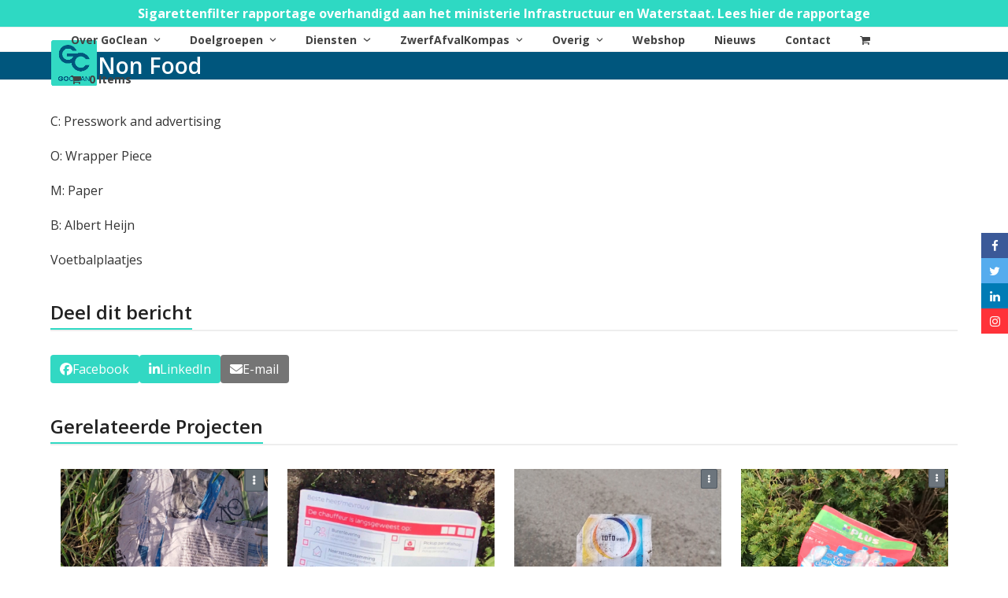

--- FILE ---
content_type: text/html; charset=UTF-8
request_url: https://goclean.nl/portfolio-item/non-food-37/
body_size: 21059
content:
<!DOCTYPE html>
<html lang="nl-NL" class="wpex-classic-style">
<head>
<meta charset="UTF-8">
<link rel="profile" href="http://gmpg.org/xfn/11">
<meta name='robots' content='index, follow, max-image-preview:large, max-snippet:-1, max-video-preview:-1' />
	<style>img:is([sizes="auto" i], [sizes^="auto," i]) { contain-intrinsic-size: 3000px 1500px }</style>
	<meta name="viewport" content="width=device-width, initial-scale=1">
<script>window._wca = window._wca || [];</script>
<!-- Jetpack Site Verification Tags -->
<meta name="google-site-verification" content="XFt_oIwXiblOL3XEDqMu2xg-jTQHifjEIj9Mz_iLGQQ" />

	<!-- This site is optimized with the Yoast SEO plugin v26.7 - https://yoast.com/wordpress/plugins/seo/ -->
	<title>Non Food - GoClean</title>
	<meta name="description" content="C: Presswork and advertising O: Wrapper Piece M: Paper B: Albert Heijn Voetbalplaatjes" />
	<link rel="canonical" href="https://goclean.nl/portfolio-item/non-food-37/" />
	<meta property="og:locale" content="nl_NL" />
	<meta property="og:type" content="article" />
	<meta property="og:title" content="Non Food - GoClean" />
	<meta property="og:description" content="C: Presswork and advertising O: Wrapper Piece M: Paper B: Albert Heijn Voetbalplaatjes" />
	<meta property="og:url" content="https://goclean.nl/portfolio-item/non-food-37/" />
	<meta property="og:site_name" content="GoClean" />
	<meta property="article:publisher" content="https://www.facebook.com/StichtingGoCleanDeLiemers/" />
	<meta property="article:modified_time" content="2021-02-16T16:21:23+00:00" />
	<meta property="og:image" content="https://goclean.nl/wp-content/uploads/2021/02/lit4.jpg" />
	<meta property="og:image:width" content="758" />
	<meta property="og:image:height" content="1024" />
	<meta property="og:image:type" content="image/jpeg" />
	<meta name="twitter:card" content="summary_large_image" />
	<meta name="twitter:site" content="@GocleanD" />
	<script type="application/ld+json" class="yoast-schema-graph">{"@context":"https://schema.org","@graph":[{"@type":"WebPage","@id":"https://goclean.nl/portfolio-item/non-food-37/","url":"https://goclean.nl/portfolio-item/non-food-37/","name":"Non Food - GoClean","isPartOf":{"@id":"https://goclean.nl/#website"},"primaryImageOfPage":{"@id":"https://goclean.nl/portfolio-item/non-food-37/#primaryimage"},"image":{"@id":"https://goclean.nl/portfolio-item/non-food-37/#primaryimage"},"thumbnailUrl":"https://goclean.nl/wp-content/uploads/2021/02/lit4.jpg","datePublished":"2021-02-12T18:15:24+00:00","dateModified":"2021-02-16T16:21:23+00:00","breadcrumb":{"@id":"https://goclean.nl/portfolio-item/non-food-37/#breadcrumb"},"inLanguage":"nl-NL","potentialAction":[{"@type":"ReadAction","target":["https://goclean.nl/portfolio-item/non-food-37/"]}]},{"@type":"ImageObject","inLanguage":"nl-NL","@id":"https://goclean.nl/portfolio-item/non-food-37/#primaryimage","url":"https://goclean.nl/wp-content/uploads/2021/02/lit4.jpg","contentUrl":"https://goclean.nl/wp-content/uploads/2021/02/lit4.jpg","width":758,"height":1024},{"@type":"BreadcrumbList","@id":"https://goclean.nl/portfolio-item/non-food-37/#breadcrumb","itemListElement":[{"@type":"ListItem","position":1,"name":"Home","item":"https://goclean.nl/"},{"@type":"ListItem","position":2,"name":"Non Food"}]},{"@type":"WebSite","@id":"https://goclean.nl/#website","url":"https://goclean.nl/","name":"GoClean","description":"voor een echte zwerfafvalaanpak","publisher":{"@id":"https://goclean.nl/#organization"},"potentialAction":[{"@type":"SearchAction","target":{"@type":"EntryPoint","urlTemplate":"https://goclean.nl/?s={search_term_string}"},"query-input":{"@type":"PropertyValueSpecification","valueRequired":true,"valueName":"search_term_string"}}],"inLanguage":"nl-NL"},{"@type":"Organization","@id":"https://goclean.nl/#organization","name":"GoClean De Liemers","url":"https://goclean.nl/","logo":{"@type":"ImageObject","inLanguage":"nl-NL","@id":"https://goclean.nl/#/schema/logo/image/","url":"https://goclean.nl/wp-content/uploads/2020/05/cropped-GC-Logo-gesneden-1.png","contentUrl":"https://goclean.nl/wp-content/uploads/2020/05/cropped-GC-Logo-gesneden-1.png","width":512,"height":512,"caption":"GoClean De Liemers"},"image":{"@id":"https://goclean.nl/#/schema/logo/image/"},"sameAs":["https://www.facebook.com/StichtingGoCleanDeLiemers/","https://x.com/GocleanD","https://www.instagram.com/stichting_goclean_deliemers/","https://www.linkedin.com/company/goclean-duiven/"]}]}</script>
	<!-- / Yoast SEO plugin. -->


<link rel='dns-prefetch' href='//stats.wp.com' />
<link rel='dns-prefetch' href='//www.googletagmanager.com' />
<link rel='dns-prefetch' href='//fonts.googleapis.com' />
<link rel="alternate" type="application/rss+xml" title="GoClean &raquo; feed" href="https://goclean.nl/feed/" />
<link rel="alternate" type="application/rss+xml" title="GoClean &raquo; reacties feed" href="https://goclean.nl/comments/feed/" />
<link rel="alternate" type="application/rss+xml" title="GoClean &raquo; Non Food reacties feed" href="https://goclean.nl/portfolio-item/non-food-37/feed/" />
<link rel='stylesheet' id='font-awesome-css' href='https://goclean.nl/wp-content/plugins/woocommerce-ajax-filters/berocket/assets/css/font-awesome.min.css?ver=6.7.4' media='all' />
<link rel='stylesheet' id='berocket_aapf_widget-style-css' href='https://goclean.nl/wp-content/plugins/woocommerce-ajax-filters/assets/frontend/css/fullmain.min.css?ver=3.1.9.6' media='all' />
<link rel='stylesheet' id='js_composer_front-css' href='https://goclean.nl/wp-content/plugins/js_composer/assets/css/js_composer.min.css?ver=6.12.0' media='all' />
<style id='pdfemb-pdf-embedder-viewer-style-inline-css'>
.wp-block-pdfemb-pdf-embedder-viewer{max-width:none}

</style>
<link rel='stylesheet' id='mediaelement-css' href='https://goclean.nl/wp-includes/js/mediaelement/mediaelementplayer-legacy.min.css?ver=4.2.17' media='all' />
<link rel='stylesheet' id='wp-mediaelement-css' href='https://goclean.nl/wp-includes/js/mediaelement/wp-mediaelement.min.css?ver=6.7.4' media='all' />
<style id='jetpack-sharing-buttons-style-inline-css'>
.jetpack-sharing-buttons__services-list{display:flex;flex-direction:row;flex-wrap:wrap;gap:0;list-style-type:none;margin:5px;padding:0}.jetpack-sharing-buttons__services-list.has-small-icon-size{font-size:12px}.jetpack-sharing-buttons__services-list.has-normal-icon-size{font-size:16px}.jetpack-sharing-buttons__services-list.has-large-icon-size{font-size:24px}.jetpack-sharing-buttons__services-list.has-huge-icon-size{font-size:36px}@media print{.jetpack-sharing-buttons__services-list{display:none!important}}.editor-styles-wrapper .wp-block-jetpack-sharing-buttons{gap:0;padding-inline-start:0}ul.jetpack-sharing-buttons__services-list.has-background{padding:1.25em 2.375em}
</style>
<link rel='stylesheet' id='contact-form-7-css' href='https://goclean.nl/wp-content/plugins/contact-form-7/includes/css/styles.css?ver=6.1.4' media='all' />
<style id='woocommerce-inline-inline-css'>
.woocommerce form .form-row .required { visibility: visible; }
</style>
<link rel='stylesheet' id='wppopups-base-css' href='https://goclean.nl/wp-content/plugins/wp-popups-lite/src/assets/css/wppopups-base.css?ver=2.2.0.3' media='all' />
<link rel='stylesheet' id='brands-styles-css' href='https://goclean.nl/wp-content/plugins/woocommerce/assets/css/brands.css?ver=9.7.2' media='all' />
<link rel='stylesheet' id='parent-style-css' href='https://goclean.nl/wp-content/themes/Total/style.css?ver=6.1' media='all' />
<link rel='stylesheet' id='wpex-woocommerce-css' href='https://goclean.nl/wp-content/themes/Total/assets/css/frontend/woocommerce/core.min.css?ver=6.1' media='all' />
<link rel='stylesheet' id='wpex-google-font-open-sans-css' href='//fonts.googleapis.com/css2?family=Open+Sans:ital,wght@0,100;0,200;0,300;0,400;0,500;0,600;0,700;0,800;0,900;1,100;1,200;1,300;1,400;1,500;1,600;1,700;1,800;1,900&#038;display=swap&#038;subset=latin' media='all' />
<link rel='stylesheet' id='wpex-style-css' href='https://goclean.nl/wp-content/themes/total-child-theme/style.css?ver=6.1' media='all' />
<link rel='stylesheet' id='wpex-mobile-menu-breakpoint-max-css' href='https://goclean.nl/wp-content/themes/Total/assets/css/frontend/breakpoints/max.min.css?ver=6.1' media='only screen and (max-width:959px)' />
<link rel='stylesheet' id='wpex-mobile-menu-breakpoint-min-css' href='https://goclean.nl/wp-content/themes/Total/assets/css/frontend/breakpoints/min.min.css?ver=6.1' media='only screen and (min-width:960px)' />
<link rel='stylesheet' id='vcex-shortcodes-css' href='https://goclean.nl/wp-content/themes/Total/assets/css/frontend/vcex-shortcodes.min.css?ver=6.1' media='all' />
<link rel='stylesheet' id='wpex-wpbakery-css' href='https://goclean.nl/wp-content/themes/Total/assets/css/frontend/wpbakery.min.css?ver=6.1' media='all' />
<script src="https://goclean.nl/wp-includes/js/jquery/jquery.min.js?ver=3.7.1" id="jquery-core-js"></script>
<script src="https://goclean.nl/wp-includes/js/jquery/jquery-migrate.min.js?ver=3.4.1" id="jquery-migrate-js"></script>
<script src="https://goclean.nl/wp-content/plugins/sticky-menu-or-anything-on-scroll/assets/js/jq-sticky-anything.min.js?ver=2.1.1" id="stickyAnythingLib-js"></script>
<script src="https://goclean.nl/wp-content/plugins/woocommerce/assets/js/jquery-blockui/jquery.blockUI.min.js?ver=2.7.0-wc.9.7.2" id="jquery-blockui-js" data-wp-strategy="defer"></script>
<script id="wc-add-to-cart-js-extra">
var wc_add_to_cart_params = {"ajax_url":"\/wp-admin\/admin-ajax.php","wc_ajax_url":"\/?wc-ajax=%%endpoint%%","i18n_view_cart":"Bekijk winkelwagen","cart_url":"https:\/\/goclean.nl\/winkelwagen\/","is_cart":"","cart_redirect_after_add":"no"};
</script>
<script src="https://goclean.nl/wp-content/plugins/woocommerce/assets/js/frontend/add-to-cart.min.js?ver=9.7.2" id="wc-add-to-cart-js" data-wp-strategy="defer"></script>
<script src="https://goclean.nl/wp-content/plugins/woocommerce/assets/js/js-cookie/js.cookie.min.js?ver=2.1.4-wc.9.7.2" id="js-cookie-js" defer data-wp-strategy="defer"></script>
<script id="woocommerce-js-extra">
var woocommerce_params = {"ajax_url":"\/wp-admin\/admin-ajax.php","wc_ajax_url":"\/?wc-ajax=%%endpoint%%","i18n_password_show":"Wachtwoord weergeven","i18n_password_hide":"Wachtwoord verbergen"};
</script>
<script src="https://goclean.nl/wp-content/plugins/woocommerce/assets/js/frontend/woocommerce.min.js?ver=9.7.2" id="woocommerce-js" defer data-wp-strategy="defer"></script>
<script src="https://goclean.nl/wp-content/plugins/js_composer/assets/js/vendors/woocommerce-add-to-cart.js?ver=6.12.0" id="vc_woocommerce-add-to-cart-js-js"></script>
<script id="wpex-core-js-extra">
var wpex_theme_params = {"selectArrowIcon":"<span class=\"wpex-select-arrow__icon wpex-icon--sm wpex-flex wpex-icon\" aria-hidden=\"true\"><svg viewBox=\"0 0 24 24\" xmlns=\"http:\/\/www.w3.org\/2000\/svg\"><rect fill=\"none\" height=\"24\" width=\"24\"\/><g transform=\"matrix(0, -1, 1, 0, -0.115, 23.885)\"><polygon points=\"17.77,3.77 16,2 6,12 16,22 17.77,20.23 9.54,12\"\/><\/g><\/svg><\/span>","customSelects":".widget_categories form,.widget_archive select,.vcex-form-shortcode select,.woocommerce-ordering .orderby,#dropdown_product_cat,.single-product .variations_form .variations select","scrollToHash":"1","localScrollFindLinks":"1","localScrollHighlight":"1","localScrollUpdateHash":"1","scrollToHashTimeout":"500","localScrollTargets":"li.local-scroll a, a.local-scroll, .local-scroll-link, .local-scroll-link > a,.sidr-class-local-scroll-link,li.sidr-class-local-scroll > span > a,li.sidr-class-local-scroll > a","localScrollSpeed":"1000","scrollToBehavior":"smooth"};
</script>
<script src="https://goclean.nl/wp-content/themes/Total/assets/js/frontend/core.min.js?ver=6.1" id="wpex-core-js" defer data-wp-strategy="defer"></script>
<script id="wpex-inline-js-after">
!function(){const e=document.querySelector("html"),t=()=>{const t=window.innerWidth-document.documentElement.clientWidth;t&&e.style.setProperty("--wpex-scrollbar-width",`${t}px`)};t(),window.addEventListener("resize",(()=>{t()}))}();
</script>
<script id="wpex-sticky-header-js-extra">
var wpex_sticky_header_params = {"breakpoint":"960","shrink":"1","shrinkOnMobile":"1","shrinkHeight":"70"};
</script>
<script src="https://goclean.nl/wp-content/themes/Total/assets/js/frontend/sticky/header.min.js?ver=6.1" id="wpex-sticky-header-js" defer data-wp-strategy="defer"></script>
<script id="wpex-mobile-menu-toggle-js-extra">
var wpex_mobile_menu_toggle_params = {"breakpoint":"959","i18n":{"openSubmenu":"Open submenu of %s","closeSubmenu":"Close submenu of %s"},"openSubmenuIcon":"<span class=\"wpex-open-submenu__icon wpex-transition-transform wpex-duration-300 wpex-icon\" aria-hidden=\"true\"><svg xmlns=\"http:\/\/www.w3.org\/2000\/svg\" viewBox=\"0 0 448 512\"><path d=\"M201.4 342.6c12.5 12.5 32.8 12.5 45.3 0l160-160c12.5-12.5 12.5-32.8 0-45.3s-32.8-12.5-45.3 0L224 274.7 86.6 137.4c-12.5-12.5-32.8-12.5-45.3 0s-12.5 32.8 0 45.3l160 160z\"\/><\/svg><\/span>"};
</script>
<script src="https://goclean.nl/wp-content/themes/Total/assets/js/frontend/mobile-menu/toggle.min.js?ver=6.1" id="wpex-mobile-menu-toggle-js" defer data-wp-strategy="defer"></script>
<script src="https://goclean.nl/wp-content/themes/Total/assets/js/frontend/wp/comment-reply.min.js?ver=2.7.0" id="wpex-comment-reply-js" defer data-wp-strategy="defer"></script>
<script src="https://stats.wp.com/s-202604.js" id="woocommerce-analytics-js" defer data-wp-strategy="defer"></script>

<!-- Google tag (gtag.js) snippet toegevoegd door Site Kit -->
<!-- Google Analytics snippet toegevoegd door Site Kit -->
<script src="https://www.googletagmanager.com/gtag/js?id=G-FJ521G1TE3" id="google_gtagjs-js" async></script>
<script id="google_gtagjs-js-after">
window.dataLayer = window.dataLayer || [];function gtag(){dataLayer.push(arguments);}
gtag("set","linker",{"domains":["goclean.nl"]});
gtag("js", new Date());
gtag("set", "developer_id.dZTNiMT", true);
gtag("config", "G-FJ521G1TE3");
</script>
<link rel="https://api.w.org/" href="https://goclean.nl/wp-json/" /><link rel="EditURI" type="application/rsd+xml" title="RSD" href="https://goclean.nl/xmlrpc.php?rsd" />
<meta name="generator" content="WordPress 6.7.4" />
<meta name="generator" content="WooCommerce 9.7.2" />
<link rel='shortlink' href='https://goclean.nl/?p=3065' />
<link rel="alternate" title="oEmbed (JSON)" type="application/json+oembed" href="https://goclean.nl/wp-json/oembed/1.0/embed?url=https%3A%2F%2Fgoclean.nl%2Fportfolio-item%2Fnon-food-37%2F" />
<link rel="alternate" title="oEmbed (XML)" type="text/xml+oembed" href="https://goclean.nl/wp-json/oembed/1.0/embed?url=https%3A%2F%2Fgoclean.nl%2Fportfolio-item%2Fnon-food-37%2F&#038;format=xml" />
<meta name="generator" content="Site Kit by Google 1.170.0" />	<style>img#wpstats{display:none}</style>
			<noscript><style>.woocommerce-product-gallery{ opacity: 1 !important; }</style></noscript>
	<!-- Load font awesome icons -->
<link rel="stylesheet" href="https://cdnjs.cloudflare.com/ajax/libs/font-awesome/4.7.0/css/font-awesome.min.css">

<!-- The social media icon bar -->
<div class="icon-bar">
  <a href="https://www.facebook.com/StichtingGoCleanDeLiemers/" class="facebook" target="_blank"><i class="fa fa-facebook"></i></a> 
  <a href="https://twitter.com/gocleand" class="twitter" target="_blank"><i class="fa fa-twitter"></i></a> 
  <a href="https://www.linkedin.com/company/goclean-duiven/" class="linkedin" target="_blank"><i class="fa fa-linkedin"></i></a> 
  <a href="https://www.instagram.com/stichting_goclean_deliemers/" class="instagram" target="_blank"><i class="fa fa-instagram"></i></a> 
</div><style type="text/css">.broken_link, a.broken_link {
	text-decoration: line-through;
}</style><meta name="redi-version" content="1.2.6" /><style type="text/css" id="spu-css-4020" class="spu-css">		#spu-bg-4020 {
			background-color: rgba(0, 88, 124, 0.47);
		}

		#spu-4020 .spu-close {
			font-size: 30px;
			color: #666;
			text-shadow: 0 1px 0 #000;
		}

		#spu-4020 .spu-close:hover {
			color: #000;
		}

		#spu-4020 {
			background-color: rgb(255, 255, 255);
			max-width: 650px;
			border-radius: 12px;
			
					height: auto;
					box-shadow:  0px 0px 0px 0px #ccc;
				}

		#spu-4020 .spu-container {
					padding: 40px;
			height: calc(100% - 0px);
		}
								</style>
		<style class='wp-fonts-local'>
@font-face{font-family:Inter;font-style:normal;font-weight:300 900;font-display:fallback;src:url('https://goclean.nl/wp-content/plugins/woocommerce/assets/fonts/Inter-VariableFont_slnt,wght.woff2') format('woff2');font-stretch:normal;}
@font-face{font-family:Cardo;font-style:normal;font-weight:400;font-display:fallback;src:url('https://goclean.nl/wp-content/plugins/woocommerce/assets/fonts/cardo_normal_400.woff2') format('woff2');}
</style>
<noscript><style>body:not(.content-full-screen) .wpex-vc-row-stretched[data-vc-full-width-init="false"]{visibility:visible;}</style></noscript><link rel="icon" href="https://goclean.nl/wp-content/uploads/2020/05/cropped-cropped-GC-Logo-gesneden-1-32x32.png" sizes="32x32" />
<link rel="icon" href="https://goclean.nl/wp-content/uploads/2020/05/cropped-cropped-GC-Logo-gesneden-1-192x192.png" sizes="192x192" />
<link rel="apple-touch-icon" href="https://goclean.nl/wp-content/uploads/2020/05/cropped-cropped-GC-Logo-gesneden-1-180x180.png" />
<meta name="msapplication-TileImage" content="https://goclean.nl/wp-content/uploads/2020/05/cropped-cropped-GC-Logo-gesneden-1-270x270.png" />
<script>function setREVStartSize(e){
			//window.requestAnimationFrame(function() {
				window.RSIW = window.RSIW===undefined ? window.innerWidth : window.RSIW;
				window.RSIH = window.RSIH===undefined ? window.innerHeight : window.RSIH;
				try {
					var pw = document.getElementById(e.c).parentNode.offsetWidth,
						newh;
					pw = pw===0 || isNaN(pw) || (e.l=="fullwidth" || e.layout=="fullwidth") ? window.RSIW : pw;
					e.tabw = e.tabw===undefined ? 0 : parseInt(e.tabw);
					e.thumbw = e.thumbw===undefined ? 0 : parseInt(e.thumbw);
					e.tabh = e.tabh===undefined ? 0 : parseInt(e.tabh);
					e.thumbh = e.thumbh===undefined ? 0 : parseInt(e.thumbh);
					e.tabhide = e.tabhide===undefined ? 0 : parseInt(e.tabhide);
					e.thumbhide = e.thumbhide===undefined ? 0 : parseInt(e.thumbhide);
					e.mh = e.mh===undefined || e.mh=="" || e.mh==="auto" ? 0 : parseInt(e.mh,0);
					if(e.layout==="fullscreen" || e.l==="fullscreen")
						newh = Math.max(e.mh,window.RSIH);
					else{
						e.gw = Array.isArray(e.gw) ? e.gw : [e.gw];
						for (var i in e.rl) if (e.gw[i]===undefined || e.gw[i]===0) e.gw[i] = e.gw[i-1];
						e.gh = e.el===undefined || e.el==="" || (Array.isArray(e.el) && e.el.length==0)? e.gh : e.el;
						e.gh = Array.isArray(e.gh) ? e.gh : [e.gh];
						for (var i in e.rl) if (e.gh[i]===undefined || e.gh[i]===0) e.gh[i] = e.gh[i-1];
											
						var nl = new Array(e.rl.length),
							ix = 0,
							sl;
						e.tabw = e.tabhide>=pw ? 0 : e.tabw;
						e.thumbw = e.thumbhide>=pw ? 0 : e.thumbw;
						e.tabh = e.tabhide>=pw ? 0 : e.tabh;
						e.thumbh = e.thumbhide>=pw ? 0 : e.thumbh;
						for (var i in e.rl) nl[i] = e.rl[i]<window.RSIW ? 0 : e.rl[i];
						sl = nl[0];
						for (var i in nl) if (sl>nl[i] && nl[i]>0) { sl = nl[i]; ix=i;}
						var m = pw>(e.gw[ix]+e.tabw+e.thumbw) ? 1 : (pw-(e.tabw+e.thumbw)) / (e.gw[ix]);
						newh =  (e.gh[ix] * m) + (e.tabh + e.thumbh);
					}
					var el = document.getElementById(e.c);
					if (el!==null && el) el.style.height = newh+"px";
					el = document.getElementById(e.c+"_wrapper");
					if (el!==null && el) {
						el.style.height = newh+"px";
						el.style.display = "block";
					}
				} catch(e){
					console.log("Failure at Presize of Slider:" + e)
				}
			//});
		  };</script>
		<style id="wp-custom-css">
			/* Add a bit more margin to menu items*/.navbar-style-one .dropdown-menu >li{margin-left:15px;}/* Fixed/sticky icon bar (vertically aligned 50% from the top of the screen) */.icon-bar{position:fixed;z-index:50;top:50%;-webkit-transform:translateY(-50%);-ms-transform:translateY(-50%);transform:translateY(-50%);right:0;}@media screen and (max-width:768px){.icon-bar{top:30%;}}/* Style the icon bar links */.icon-bar a{display:block;text-align:center;padding-top:5px;padding-right:10px;padding-left:10px;padding-bottom:5px;transition:all 0.3s ease;color:white;font-size:15px;}/* Style the social media icons with color,if you want */.icon-bar a:hover{background-color:#272727;}.facebook{background:#3B5998;color:white;}.twitter{background:#55ACEE;color:white;}.google{background:#dd4b39;color:white;}.instagram{background:#ff3239;color:white;}.linkedin{background:#007bb5;color:white;}.youtube{background:#bb0000;color:white;}body #site-logo a{height:100px;}body #site-logo img{height:100px;max-height:100px;}body #site-logo,body #site-logo-inner{display:block !important;height:100px;}@media (min-width:768px){.inside-wc-product-image{width:100%;}.woocommerce ul.products li.product a img{height:400px;/* adjust height */object-fit:cover;}}.vc_btn3.vc_btn3-color-grey.vc_btn3-style-modern{background-color:#00587C;color:#ffffff;}.vc_btn3.vc_btn3-color-grey.vc_btn3-style-modern:hover{background-color:#FF8930;color:#000000;.woocommerce li.product .entry-featured img{border:2px solid transparent;}.woocommerce li.product:hover .entry-featured img{opacity:0.75;border-color:#292462;}}return $text;});body #site-logo-inner{height:60px !important;}body #site-logo{height:60px !important;}		</style>
		<noscript><style> .wpb_animate_when_almost_visible { opacity: 1; }</style></noscript><style data-type="wpex-css" id="wpex-css">/*TYPOGRAPHY*/body{font-family:'Open Sans',sans-serif;font-size:16px;color:#333333;}:root{--wpex-btn-font-weight:700;}#top-bar-content{font-size:16px;}.main-navigation-ul .link-inner{font-weight:700;font-size:14px;}.theme-heading{margin:0 0 30px;}h1,.wpex-h1{font-weight:700;font-size:35px;color:#2ed9c3;}h2,.wpex-h2{font-weight:700;font-size:20px;color:#2ed9c3;}h3,.wpex-h3{font-size:16px;color:#333333;}h4,.wpex-h4{font-size:16px;color:#333333;text-transform:uppercase;}/*CUSTOMIZER STYLING*/:root{--wpex-accent:#2ed9c3;--wpex-accent-alt:#2ed9c3;--wpex-hover-btn-bg:#00567d;--wpex-site-header-shrink-start-height:60px;--wpex-site-header-shrink-end-height:50px;--wpex-vc-column-inner-margin-bottom:40px;--wpex-woo-product-gallery-width:30%;--wpex-woo-product-summary-width:60%;}.page-header.wpex-supports-mods{background-color:#00567d;}.page-header.wpex-supports-mods .page-header-title{color:#ffffff;}.site-breadcrumbs{color:#ffffff;}.site-breadcrumbs .sep{color:#ffffff;}.site-breadcrumbs a{color:#ffffff;}:root,.site-boxed.wpex-responsive #wrap{--wpex-container-width:1200px;}#top-bar-wrap{background-color:#2ed9c3;}.wpex-top-bar-sticky{background-color:#2ed9c3;}#top-bar{color:#ffffff;--wpex-text-2:#ffffff;--wpex-text-3:#ffffff;--wpex-text-4:#ffffff;--wpex-link-color:#2ed9c3;padding-block-start:5px;padding-block-end:5px;}.header-padding{padding-block-start:15px;padding-block-end:15px;}#site-navigation-wrap{--wpex-hover-main-nav-link-color:#2ed9c3;--wpex-active-main-nav-link-color:#2ed9c3;--wpex-hover-dropmenu-link-color:#ffffff;--wpex-hover-dropmenu-link-bg:#2ed9c3;}#sidebar{background-color:#f5f5f5;padding:20px;}.wpex-loop-product-add-to-cart{--wpex-woo-btn-bg:#2ed9c3;}.woocommerce div.product .woocommerce-tabs ul.tabs li.active a{border-color:#2ed9c3;}</style></head>

<body class="portfolio-template-default single single-portfolio postid-3065 wp-custom-logo wp-embed-responsive theme-Total woocommerce-no-js wpex-theme wpex-responsive full-width-main-layout no-composer wpex-live-site wpex-has-primary-bottom-spacing site-full-width content-full-width has-topbar sidebar-widget-icons hasnt-overlay-header has-mobile-menu wpex-mobile-toggle-menu-icon_buttons wpex-no-js wpb-js-composer js-comp-ver-6.12.0 vc_responsive">

	
<a href="#content" class="skip-to-content">Skip to content</a>

	
	<span data-ls_id="#site_top" tabindex="-1"></span>
	<div id="outer-wrap" class="wpex-overflow-clip">
		
		
		
		<div id="wrap" class="wpex-clr">

			

	
		<div id="top-bar-wrap" class="wpex-border-b wpex-border-main wpex-border-solid wpex-text-sm wpex-text-center wpex-print-hidden">

			<div id="top-bar" class="container wpex-relative wpex-py-15 wpex-text-center wpex-md-text-center">
	<div id="top-bar-content" class="has-content top-bar-centered wpex-clr"> <a style="color:#fff;text-decoration:none" href="https://goclean.nl/nieuws/conclusie-sigarettenfilter-rapport-haal-het-filter-van-de-sigaret-af/"><strong>Sigarettenfilter rapportage overhandigd aan het ministerie Infrastructuur en Waterstaat. Lees hier de rapportage</strong></a>

</div>

</div>

		</div>

	
<div id="site-header-sticky-wrapper" class="wpex-sticky-header-holder not-sticky wpex-print-hidden">	<header id="site-header" class="header-one wpex-z-sticky wpex-dropdown-style-minimal-sq wpex-dropdowns-shadow-five fixed-scroll has-sticky-dropshadow shrink-sticky-header anim-shrink-header on-shrink-adjust-height dyn-styles wpex-print-hidden wpex-relative wpex-clr">
				<div id="site-header-inner" class="header-one-inner header-padding container wpex-relative wpex-h-100 wpex-py-30 wpex-clr">
<div id="site-logo" class="site-branding header-one-logo logo-padding wpex-flex wpex-items-center wpex-float-left wpex-h-100">
	<div id="site-logo-inner" ><a id="site-logo-link" href="https://goclean.nl/" rel="home" class="main-logo"><img src="https://goclean.nl/wp-content/uploads/2020/05/cropped-GC-Logo-gesneden-1.png" alt="GoClean" class="logo-img wpex-h-auto wpex-max-w-100 wpex-align-middle" width="512" height="50" data-no-retina data-skip-lazy fetchpriority="high" srcset="https://goclean.nl/wp-content/uploads/2020/05/cropped-GC-Logo-gesneden-1.png 1x,https://goclean.nl/wp-content/uploads/2020/05/cropped-GC-Logo-gesneden-1.png 2x"></a></div>

</div>

<div id="site-navigation-wrap" class="navbar-style-one navbar-fixed-height navbar-fixed-line-height wpex-stretch-megamenus hide-at-mm-breakpoint wpex-clr wpex-print-hidden">
	<nav id="site-navigation" class="navigation main-navigation main-navigation-one wpex-clr" aria-label="Main menu"><ul id="menu-main" class="main-navigation-ul dropdown-menu wpex-dropdown-menu wpex-dropdown-menu--onhover"><li id="menu-item-1417" class="menu-item menu-item-type-post_type menu-item-object-page menu-item-has-children menu-item-1417 dropdown"><a href="https://goclean.nl/over-goclean/"><span class="link-inner">Over GoClean <span class="nav-arrow top-level"><span class="nav-arrow__icon wpex-icon wpex-icon--xs" aria-hidden="true"><svg xmlns="http://www.w3.org/2000/svg" viewBox="0 0 448 512"><path d="M201.4 342.6c12.5 12.5 32.8 12.5 45.3 0l160-160c12.5-12.5 12.5-32.8 0-45.3s-32.8-12.5-45.3 0L224 274.7 86.6 137.4c-12.5-12.5-32.8-12.5-45.3 0s-12.5 32.8 0 45.3l160 160z"/></svg></span></span></span></a>
<ul class="sub-menu">
	<li id="menu-item-1423" class="local-scroll menu-item menu-item-type-custom menu-item-object-custom menu-item-1423"><a href="https://goclean.nl/over-goclean/#visieenmissie"><span class="link-inner">Visie en Missie</span></a></li>
	<li id="menu-item-1424" class="local-scroll menu-item menu-item-type-custom menu-item-object-custom menu-item-1424"><a href="https://goclean.nl/over-goclean/#deorganisatie"><span class="link-inner">De Organisatie</span></a></li>
	<li id="menu-item-1461" class="menu-item menu-item-type-post_type menu-item-object-page menu-item-1461"><a href="https://goclean.nl/?page_id=1456"><span class="link-inner">GoClean App</span></a></li>
	<li id="menu-item-1425" class="local-scroll menu-item menu-item-type-custom menu-item-object-custom menu-item-1425"><a href="https://goclean.nl/over-goclean/#stichting"><span class="link-inner">Stichting GoClean/GoClean Nederland B.V.</span></a></li>
	<li id="menu-item-9763" class="menu-item menu-item-type-post_type menu-item-object-page menu-item-9763"><a href="https://goclean.nl/over-goclean/crow-gecertificeerd/"><span class="link-inner">CROW-gecertificeerd</span></a></li>
</ul>
</li>
<li id="menu-item-4846" class="menu-item menu-item-type-post_type menu-item-object-page menu-item-has-children menu-item-4846 dropdown"><a href="https://goclean.nl/doelgroepen/"><span class="link-inner">Doelgroepen <span class="nav-arrow top-level"><span class="nav-arrow__icon wpex-icon wpex-icon--xs" aria-hidden="true"><svg xmlns="http://www.w3.org/2000/svg" viewBox="0 0 448 512"><path d="M201.4 342.6c12.5 12.5 32.8 12.5 45.3 0l160-160c12.5-12.5 12.5-32.8 0-45.3s-32.8-12.5-45.3 0L224 274.7 86.6 137.4c-12.5-12.5-32.8-12.5-45.3 0s-12.5 32.8 0 45.3l160 160z"/></svg></span></span></span></a>
<ul class="sub-menu">
	<li id="menu-item-4850" class="menu-item menu-item-type-post_type menu-item-object-page menu-item-4850"><a href="https://goclean.nl/doelgroepen/vrijwilligers/"><span class="link-inner">Vrijwilligers, doe mee!</span></a></li>
	<li id="menu-item-4849" class="menu-item menu-item-type-post_type menu-item-object-page menu-item-4849"><a href="https://goclean.nl/doelgroepen/overheid/"><span class="link-inner">Overheid</span></a></li>
	<li id="menu-item-4847" class="menu-item menu-item-type-post_type menu-item-object-page menu-item-4847"><a href="https://goclean.nl/doelgroepen/bedrijven/"><span class="link-inner">Bedrijven</span></a></li>
	<li id="menu-item-4848" class="menu-item menu-item-type-post_type menu-item-object-page menu-item-4848"><a href="https://goclean.nl/doelgroepen/scholen/"><span class="link-inner">Scholen</span></a></li>
</ul>
</li>
<li id="menu-item-4926" class="menu-item menu-item-type-post_type menu-item-object-page menu-item-has-children menu-item-4926 dropdown"><a href="https://goclean.nl/diensten/"><span class="link-inner">Diensten <span class="nav-arrow top-level"><span class="nav-arrow__icon wpex-icon wpex-icon--xs" aria-hidden="true"><svg xmlns="http://www.w3.org/2000/svg" viewBox="0 0 448 512"><path d="M201.4 342.6c12.5 12.5 32.8 12.5 45.3 0l160-160c12.5-12.5 12.5-32.8 0-45.3s-32.8-12.5-45.3 0L224 274.7 86.6 137.4c-12.5-12.5-32.8-12.5-45.3 0s-12.5 32.8 0 45.3l160 160z"/></svg></span></span></span></a>
<ul class="sub-menu">
	<li id="menu-item-4931" class="menu-item menu-item-type-post_type menu-item-object-page menu-item-4931"><a href="https://goclean.nl/diensten/monitoring/"><span class="link-inner">Monitoring</span></a></li>
	<li id="menu-item-4930" class="menu-item menu-item-type-post_type menu-item-object-page menu-item-4930"><a href="https://goclean.nl/diensten/consultatie/"><span class="link-inner">Consultatie &#038; inhuur</span></a></li>
	<li id="menu-item-4929" class="menu-item menu-item-type-post_type menu-item-object-page menu-item-4929"><a href="https://goclean.nl/diensten/scholenprogrammas/"><span class="link-inner">Scholenprogramma’s</span></a></li>
	<li id="menu-item-4927" class="menu-item menu-item-type-post_type menu-item-object-page menu-item-4927"><a href="https://goclean.nl/diensten/evenementen/"><span class="link-inner">Bedrijvenprogramma’s &#038; data-gedreven clean-ups</span></a></li>
	<li id="menu-item-4928" class="menu-item menu-item-type-post_type menu-item-object-page menu-item-4928"><a href="https://goclean.nl/diensten/stageplekken/"><span class="link-inner">Stageplekken</span></a></li>
</ul>
</li>
<li id="menu-item-4851" class="menu-item menu-item-type-post_type menu-item-object-page menu-item-has-children menu-item-4851 dropdown"><a href="https://goclean.nl/zwerfafvalkompas/"><span class="link-inner">ZwerfAfvalKompas <span class="nav-arrow top-level"><span class="nav-arrow__icon wpex-icon wpex-icon--xs" aria-hidden="true"><svg xmlns="http://www.w3.org/2000/svg" viewBox="0 0 448 512"><path d="M201.4 342.6c12.5 12.5 32.8 12.5 45.3 0l160-160c12.5-12.5 12.5-32.8 0-45.3s-32.8-12.5-45.3 0L224 274.7 86.6 137.4c-12.5-12.5-32.8-12.5-45.3 0s-12.5 32.8 0 45.3l160 160z"/></svg></span></span></span></a>
<ul class="sub-menu">
	<li id="menu-item-1449" class="local-scroll menu-item menu-item-type-custom menu-item-object-custom menu-item-1449"><a href="https://goclean.nl/zwerfafvalkompas/#overheid"><span class="link-inner">Overheid</span></a></li>
	<li id="menu-item-1450" class="local-scroll menu-item menu-item-type-custom menu-item-object-custom menu-item-1450"><a href="https://goclean.nl/zwerfafvalkompas/#vrijwilligers"><span class="link-inner">Vrijwilligers</span></a></li>
	<li id="menu-item-1451" class="local-scroll menu-item menu-item-type-custom menu-item-object-custom menu-item-1451"><a href="https://goclean.nl/zwerfafvalkompas/#zwerfafvalbrigades"><span class="link-inner">Clubs en zwerfafvalbrigades</span></a></li>
	<li id="menu-item-1453" class="menu-item menu-item-type-custom menu-item-object-custom menu-item-1453"><a href="https://goclean.nl/wp-content/uploads/2020/07/Registreren-ZwerfAfvalKompas-vrijwilligers.pdf"><span class="link-inner">Inlogprocedure</span></a></li>
	<li id="menu-item-2533" class="menu-item menu-item-type-post_type menu-item-object-page menu-item-2533"><a href="https://goclean.nl/veelgestelde-vragen/"><span class="link-inner">Veelgestelde vragen</span></a></li>
	<li id="menu-item-4852" class="menu-item menu-item-type-custom menu-item-object-custom menu-item-4852"><a href="https://zwerfafvalkompas.nl/"><span class="link-inner">Direct inloggen</span></a></li>
</ul>
</li>
<li id="menu-item-4878" class="menu-item menu-item-type-post_type menu-item-object-page menu-item-has-children menu-item-4878 dropdown"><a href="https://goclean.nl/overig/"><span class="link-inner">Overig <span class="nav-arrow top-level"><span class="nav-arrow__icon wpex-icon wpex-icon--xs" aria-hidden="true"><svg xmlns="http://www.w3.org/2000/svg" viewBox="0 0 448 512"><path d="M201.4 342.6c12.5 12.5 32.8 12.5 45.3 0l160-160c12.5-12.5 12.5-32.8 0-45.3s-32.8-12.5-45.3 0L224 274.7 86.6 137.4c-12.5-12.5-32.8-12.5-45.3 0s-12.5 32.8 0 45.3l160 160z"/></svg></span></span></span></a>
<ul class="sub-menu">
	<li id="menu-item-4880" class="menu-item menu-item-type-post_type menu-item-object-page menu-item-4880"><a href="https://goclean.nl/overig/projecten/"><span class="link-inner">Projecten</span></a></li>
	<li id="menu-item-4884" class="menu-item menu-item-type-post_type menu-item-object-page menu-item-4884"><a href="https://goclean.nl/overig/download/"><span class="link-inner">Downloads</span></a></li>
</ul>
</li>
<li id="menu-item-4048" class="menu-item menu-item-type-post_type menu-item-object-page menu-item-4048"><a href="https://goclean.nl/webshop/"><span class="link-inner">Webshop</span></a></li>
<li id="menu-item-97" class="menu-item menu-item-type-post_type menu-item-object-page menu-item-97"><a href="https://goclean.nl/nieuws/"><span class="link-inner">Nieuws</span></a></li>
<li id="menu-item-110" class="menu-item menu-item-type-post_type menu-item-object-page menu-item-110"><a href="https://goclean.nl/contact/"><span class="link-inner">Contact</span></a></li>
<li class="woo-menu-icon menu-item wpex-menu-extra wcmenucart-toggle-drop_down toggle-cart-widget"><a href="https://goclean.nl/winkelwagen/" class="wcmenucart wcmenucart-icon_count wcmenucart-items-0" role="button" aria-expanded="false" aria-label="Open shopping cart"><span class="link-inner"><span class="wcmenucart-count wpex-relative"><span class="wcmenucart-icon wpex-relative"><span class="wpex-icon" aria-hidden="true"><svg xmlns="http://www.w3.org/2000/svg" viewBox="0 0 30 32"><path d="M11.429 27.429q0 0.929-0.679 1.607t-1.607 0.679-1.607-0.679-0.679-1.607 0.679-1.607 1.607-0.679 1.607 0.679 0.679 1.607zM27.429 27.429q0 0.929-0.679 1.607t-1.607 0.679-1.607-0.679-0.679-1.607 0.679-1.607 1.607-0.679 1.607 0.679 0.679 1.607zM29.714 8v9.143q0 0.429-0.295 0.759t-0.723 0.384l-18.643 2.179q0.232 1.071 0.232 1.25 0 0.286-0.429 1.143h16.429q0.464 0 0.804 0.339t0.339 0.804-0.339 0.804-0.804 0.339h-18.286q-0.464 0-0.804-0.339t-0.339-0.804q0-0.196 0.143-0.563t0.286-0.643 0.384-0.714 0.277-0.527l-3.161-14.696h-3.643q-0.464 0-0.804-0.339t-0.339-0.804 0.339-0.804 0.804-0.339h4.571q0.286 0 0.509 0.116t0.348 0.277 0.232 0.438 0.143 0.464 0.098 0.527 0.080 0.464h21.446q0.464 0 0.804 0.339t0.339 0.804z"></path></svg></span></span><span class="wcmenucart-text wpex-ml-10">Winkelwagen</span><span class="wcmenucart-details count t-bubble">0</span></span></span></a></li><li class="menu-item wpex-mm-menu-item"><a href="https://goclean.nl/winkelwagen/"><span class="link-inner"><span class="wpex-cart-link wpex-inline-block"><span class="wpex-cart-link__items wpex-flex wpex-items-center"><span class="wpex-cart-link__icon wpex-mr-10"><span class="wpex-icon" aria-hidden="true"><svg xmlns="http://www.w3.org/2000/svg" viewBox="0 0 30 32"><path d="M11.429 27.429q0 0.929-0.679 1.607t-1.607 0.679-1.607-0.679-0.679-1.607 0.679-1.607 1.607-0.679 1.607 0.679 0.679 1.607zM27.429 27.429q0 0.929-0.679 1.607t-1.607 0.679-1.607-0.679-0.679-1.607 0.679-1.607 1.607-0.679 1.607 0.679 0.679 1.607zM29.714 8v9.143q0 0.429-0.295 0.759t-0.723 0.384l-18.643 2.179q0.232 1.071 0.232 1.25 0 0.286-0.429 1.143h16.429q0.464 0 0.804 0.339t0.339 0.804-0.339 0.804-0.804 0.339h-18.286q-0.464 0-0.804-0.339t-0.339-0.804q0-0.196 0.143-0.563t0.286-0.643 0.384-0.714 0.277-0.527l-3.161-14.696h-3.643q-0.464 0-0.804-0.339t-0.339-0.804 0.339-0.804 0.804-0.339h4.571q0.286 0 0.509 0.116t0.348 0.277 0.232 0.438 0.143 0.464 0.098 0.527 0.080 0.464h21.446q0.464 0 0.804 0.339t0.339 0.804z"></path></svg></span></span><span class="wpex-cart-link__count">0 Items</span><span class="wpex-cart-link__dash wpex-mx-5 wpex-hidden">&#45;</span><span class="wpex-cart-link__price wpex-hidden"></span></span></span></span></a></li></ul></nav>
</div>


<div id="mobile-menu" class="wpex-mobile-menu-toggle show-at-mm-breakpoint wpex-flex wpex-items-center wpex-absolute wpex-top-50 -wpex-translate-y-50 wpex-right-0">
	<div class="wpex-inline-flex wpex-items-center">
						<a href="#" class="mobile-menu-toggle" role="button" aria-expanded="false"><span class="mobile-menu-toggle__icon wpex-flex"><span class="wpex-hamburger-icon wpex-hamburger-icon--inactive wpex-hamburger-icon--animate" aria-hidden="true"><span></span></span></span><span class="screen-reader-text" data-open-text>Open mobile menu</span><span class="screen-reader-text" data-open-text>Close mobile menu</span></a>			</div>
</div>
<div id="current-shop-items-dropdown" class="header-drop-widget header-drop-widget--colored-top-border wpex-invisible wpex-opacity-0 wpex-absolute wpex-transition-all wpex-duration-200 wpex-translate-Z-0 wpex-text-initial wpex-z-dropdown wpex-top-100 wpex-right-0 wpex-surface-1 wpex-text-2">
	<div id="current-shop-items-inner">
		<div class="widget woocommerce widget_shopping_cart"><span class="widgettitle screen-reader-text">Winkelwagen</span><div class="widget_shopping_cart_content"></div></div>	</div>
</div></div>
			</header>
</div>
			
			<main id="main" class="site-main wpex-clr">

				
<header class="page-header default-page-header wpex-relative wpex-mb-40 wpex-surface-2 wpex-py-20 wpex-border-t wpex-border-b wpex-border-solid wpex-border-surface-3 wpex-text-2 wpex-supports-mods">

	
	<div class="page-header-inner container">
<div class="page-header-content">

<h1 class="page-header-title wpex-block wpex-m-0 wpex-text-2xl">

	<span>Non Food</span>

</h1>

</div></div>

	
</header>


<div id="content-wrap"  class="container wpex-clr">

	
	<div id="primary" class="content-area wpex-clr">

		
		<div id="content" class="site-content wpex-clr">

			
			
<div id="single-blocks" class="wpex-first-mt-0 wpex-clr">
<article id="portfolio-single-content" class="single-content entry wpex-mb-40 wpex-clr"><p>C: Presswork and advertising</p>
<p>O: Wrapper Piece</p>
<p>M: Paper</p>
<p>B: Albert Heijn</p>
<p>Voetbalplaatjes</p>
</article>
		<div class="wpex-social-share style-flat position-horizontal wpex-mx-auto wpex-mb-40 wpex-print-hidden" data-target="_blank" data-source="https%3A%2F%2Fgoclean.nl%2F" data-url="https%3A%2F%2Fgoclean.nl%2Fportfolio-item%2Fnon-food-37%2F" data-title="Non Food" data-image="https%3A%2F%2Fgoclean.nl%2Fwp-content%2Fuploads%2F2021%2F02%2Flit4.jpg" data-summary="C%3A%20Presswork%20and%20advertising%20O%3A%20Wrapper%20Piece%20M%3A%20Paper%20B%3A%20Albert%20Heijn%20Voetbalplaatjes" data-email-subject="I wanted you to see this link" data-email-body="I wanted you to see this link https%3A%2F%2Fgoclean.nl%2Fportfolio-item%2Fnon-food-37%2F">

			<h3 class="theme-heading border-w-color social-share-title"><span class="text">Deel dit bericht</span></h3>
			
	<ul class="wpex-social-share__list wpex-m-0 wpex-p-0 wpex-list-none wpex-flex wpex-flex-wrap wpex-gap-5">			<li class="wpex-social-share__item wpex-m-0 wpex-p-0 wpex-inline-block">
									<a href="#" role="button" class="wpex-social-share__link wpex-social-share__link--facebook wpex-facebook wpex-flex wpex-items-center wpex-justify-center wpex-no-underline wpex-gap-10 wpex-duration-150 wpex-transition-colors wpex-social-bg" aria-label="Delen op Facebook">
				<span class="wpex-social-share__icon"><span class="wpex-icon" aria-hidden="true"><svg xmlns="http://www.w3.org/2000/svg" viewBox="0 0 512 512"><path d="M512 256C512 114.6 397.4 0 256 0S0 114.6 0 256C0 376 82.7 476.8 194.2 504.5V334.2H141.4V256h52.8V222.3c0-87.1 39.4-127.5 125-127.5c16.2 0 44.2 3.2 55.7 6.4V172c-6-.6-16.5-1-29.6-1c-42 0-58.2 15.9-58.2 57.2V256h83.6l-14.4 78.2H287V510.1C413.8 494.8 512 386.9 512 256h0z"/></svg></span></span>						<span class="wpex-social-share__label wpex-label">Facebook</span>
									</a>
			</li>
					<li class="wpex-social-share__item wpex-m-0 wpex-p-0 wpex-inline-block">
									<a href="#" role="button" class="wpex-social-share__link wpex-social-share__link--linkedin wpex-linkedin wpex-flex wpex-items-center wpex-justify-center wpex-no-underline wpex-gap-10 wpex-duration-150 wpex-transition-colors wpex-social-bg" aria-label="Delen op LinkedIn">
				<span class="wpex-social-share__icon"><span class="wpex-icon" aria-hidden="true"><svg xmlns="http://www.w3.org/2000/svg" viewBox="0 0 448 512"><path d="M100.3 448H7.4V148.9h92.9zM53.8 108.1C24.1 108.1 0 83.5 0 53.8a53.8 53.8 0 0 1 107.6 0c0 29.7-24.1 54.3-53.8 54.3zM447.9 448h-92.7V302.4c0-34.7-.7-79.2-48.3-79.2-48.3 0-55.7 37.7-55.7 76.7V448h-92.8V148.9h89.1v40.8h1.3c12.4-23.5 42.7-48.3 87.9-48.3 94 0 111.3 61.9 111.3 142.3V448z"/></svg></span></span>						<span class="wpex-social-share__label wpex-label">LinkedIn</span>
									</a>
			</li>
					<li class="wpex-social-share__item wpex-m-0 wpex-p-0 wpex-inline-block">
									<a href="#" role="button" class="wpex-social-share__link wpex-social-share__link--email wpex-email wpex-flex wpex-items-center wpex-justify-center wpex-no-underline wpex-gap-10 wpex-duration-150 wpex-transition-colors wpex-social-bg" aria-label="Share via Email">
				<span class="wpex-social-share__icon"><span class="wpex-icon" aria-hidden="true"><svg xmlns="http://www.w3.org/2000/svg" viewBox="0 0 512 512"><path d="M48 64C21.5 64 0 85.5 0 112c0 15.1 7.1 29.3 19.2 38.4L236.8 313.6c11.4 8.5 27 8.5 38.4 0L492.8 150.4c12.1-9.1 19.2-23.3 19.2-38.4c0-26.5-21.5-48-48-48H48zM0 176V384c0 35.3 28.7 64 64 64H448c35.3 0 64-28.7 64-64V176L294.4 339.2c-22.8 17.1-54 17.1-76.8 0L0 176z"/></svg></span></span>						<span class="wpex-social-share__label wpex-label">E-mail</span>
									</a>
			</li>
		</ul>
	
		</div>

	

	<div id="portfolio-single-related" class="related-portfolio-posts wpex-mb-40">

		<h3 class="theme-heading border-w-color related-portfolio-posts-heading"><span class="text">Gerelateerde Projecten</span></h3>
		<div class="wpex-row wpex-clr">

			
<article id="post-3511" class="portfolio-entry loop-related col span_1_of_4 col-1 post-3511 portfolio type-portfolio status-publish has-post-thumbnail hentry portfolio_category-drukwerk-en-reclame portfolio_category-papier entry has-media">
			<div class="portfolio-entry-inner wpex-last-mb-0 wpex-clr">
			
	<div class="portfolio-entry-media entry-media wpex-relative">
<a href="https://goclean.nl/portfolio-item/drukwerk/" title="drukwerk" class="portfolio-entry-media-link">
	<img width="706" height="706" src="https://goclean.nl/wp-content/uploads/2021/03/Schermafbeelding-2021-03-09-om-11.34.33.png" class="portfolio-entry-media-img portfolio-entry-img wpex-align-middle" alt="" loading="lazy" decoding="async" srcset="https://goclean.nl/wp-content/uploads/2021/03/Schermafbeelding-2021-03-09-om-11.34.33.png 706w, https://goclean.nl/wp-content/uploads/2021/03/Schermafbeelding-2021-03-09-om-11.34.33-300x300.png 300w, https://goclean.nl/wp-content/uploads/2021/03/Schermafbeelding-2021-03-09-om-11.34.33-150x150.png 150w, https://goclean.nl/wp-content/uploads/2021/03/Schermafbeelding-2021-03-09-om-11.34.33-125x125.png 125w" sizes="auto, (max-width: 706px) 100vw, 706px" />		</a>

</div>

			
<div class="portfolio-entry-details wpex-boxed wpex-last-mb-0 wpex-clr">
	
<h2 class="portfolio-entry-title entry-title wpex-mb-5"><a href="https://goclean.nl/portfolio-item/drukwerk/">drukwerk</a></h2>	
<div class="portfolio-entry-excerpt wpex-my-15 wpex-last-mb-0 wpex-text-pretty"><p>C: Presswork and advertising O: Newspaper M: Paper B:</p></div></div>		</div>
	</article>
<article id="post-3329" class="portfolio-entry loop-related col span_1_of_4 col-2 post-3329 portfolio type-portfolio status-publish has-post-thumbnail hentry portfolio_category-drukwerk-en-reclame portfolio_category-merknamen portfolio_category-papier entry has-media">
			<div class="portfolio-entry-inner wpex-last-mb-0 wpex-clr">
			
	<div class="portfolio-entry-media entry-media wpex-relative">
<a href="https://goclean.nl/portfolio-item/tickets/" title="Tickets" class="portfolio-entry-media-link">
	<img width="716" height="740" src="https://goclean.nl/wp-content/uploads/2021/02/B75B75AA-D693-4F39-86C6-D6B0715872B0.jpeg" class="portfolio-entry-media-img portfolio-entry-img wpex-align-middle" alt="" loading="lazy" decoding="async" srcset="https://goclean.nl/wp-content/uploads/2021/02/B75B75AA-D693-4F39-86C6-D6B0715872B0.jpeg 716w, https://goclean.nl/wp-content/uploads/2021/02/B75B75AA-D693-4F39-86C6-D6B0715872B0-290x300.jpeg 290w" sizes="auto, (max-width: 716px) 100vw, 716px" />		</a>

</div>

			
<div class="portfolio-entry-details wpex-boxed wpex-last-mb-0 wpex-clr">
	
<h2 class="portfolio-entry-title entry-title wpex-mb-5"><a href="https://goclean.nl/portfolio-item/tickets/">Tickets</a></h2>	
<div class="portfolio-entry-excerpt wpex-my-15 wpex-last-mb-0 wpex-text-pretty"><p>C: Tickets and receipts O: delivery note M: paper B: dpd</p></div></div>		</div>
	</article>
<article id="post-3193" class="portfolio-entry loop-related col span_1_of_4 col-3 post-3193 portfolio type-portfolio status-publish has-post-thumbnail hentry portfolio_category-drukwerk-en-reclame portfolio_category-merknamen entry has-media">
			<div class="portfolio-entry-inner wpex-last-mb-0 wpex-clr">
			
	<div class="portfolio-entry-media entry-media wpex-relative">
<a href="https://goclean.nl/portfolio-item/lotterij/" title="loterij" class="portfolio-entry-media-link">
	<img width="840" height="840" src="https://goclean.nl/wp-content/uploads/2021/02/Schermafbeelding-2021-02-17-om-09.55.52.png" class="portfolio-entry-media-img portfolio-entry-img wpex-align-middle" alt="" loading="lazy" decoding="async" srcset="https://goclean.nl/wp-content/uploads/2021/02/Schermafbeelding-2021-02-17-om-09.55.52.png 840w, https://goclean.nl/wp-content/uploads/2021/02/Schermafbeelding-2021-02-17-om-09.55.52-300x300.png 300w, https://goclean.nl/wp-content/uploads/2021/02/Schermafbeelding-2021-02-17-om-09.55.52-150x150.png 150w, https://goclean.nl/wp-content/uploads/2021/02/Schermafbeelding-2021-02-17-om-09.55.52-768x768.png 768w, https://goclean.nl/wp-content/uploads/2021/02/Schermafbeelding-2021-02-17-om-09.55.52-125x125.png 125w" sizes="auto, (max-width: 840px) 100vw, 840px" />		</a>

</div>

			
<div class="portfolio-entry-details wpex-boxed wpex-last-mb-0 wpex-clr">
	
<h2 class="portfolio-entry-title entry-title wpex-mb-5"><a href="https://goclean.nl/portfolio-item/lotterij/">loterij</a></h2>	
<div class="portfolio-entry-excerpt wpex-my-15 wpex-last-mb-0 wpex-text-pretty"><p>C: Gambling &amp; games O: Gambling card M: Paper B: Toto</p></div></div>		</div>
	</article>
<article id="post-3086" class="portfolio-entry loop-related col span_1_of_4 col-4 post-3086 portfolio type-portfolio status-publish has-post-thumbnail hentry portfolio_category-drukwerk-en-reclame entry has-media">
			<div class="portfolio-entry-inner wpex-last-mb-0 wpex-clr">
			
	<div class="portfolio-entry-media entry-media wpex-relative">
<a href="https://goclean.nl/portfolio-item/folder/" title="Folder" class="portfolio-entry-media-link">
	<img width="840" height="840" src="https://goclean.nl/wp-content/uploads/2021/02/Schermafbeelding-2021-02-16-om-19.53.05.png" class="portfolio-entry-media-img portfolio-entry-img wpex-align-middle" alt="" loading="lazy" decoding="async" srcset="https://goclean.nl/wp-content/uploads/2021/02/Schermafbeelding-2021-02-16-om-19.53.05.png 840w, https://goclean.nl/wp-content/uploads/2021/02/Schermafbeelding-2021-02-16-om-19.53.05-300x300.png 300w, https://goclean.nl/wp-content/uploads/2021/02/Schermafbeelding-2021-02-16-om-19.53.05-150x150.png 150w, https://goclean.nl/wp-content/uploads/2021/02/Schermafbeelding-2021-02-16-om-19.53.05-768x768.png 768w, https://goclean.nl/wp-content/uploads/2021/02/Schermafbeelding-2021-02-16-om-19.53.05-125x125.png 125w" sizes="auto, (max-width: 840px) 100vw, 840px" />		</a>

</div>

			
<div class="portfolio-entry-details wpex-boxed wpex-last-mb-0 wpex-clr">
	
<h2 class="portfolio-entry-title entry-title wpex-mb-5"><a href="https://goclean.nl/portfolio-item/folder/">Folder</a></h2>	
<div class="portfolio-entry-excerpt wpex-my-15 wpex-last-mb-0 wpex-text-pretty"><p>C: Presswork and advertising O: Folder M: Paper B: Plus</p></div></div>		</div>
	</article>
		</div>

	</div>

	</div>

			
			
		</div>

		
	</div>

	
</div>


				<div class="post-pagination-wrap wpex-py-20 wpex-border-solid wpex-border-t wpex-border-main wpex-print-hidden">
		<ul class="post-pagination container wpex-flex wpex-justify-between wpex-list-none"><li class="post-prev wpex-flex-grow wpex-mr-10"><a href="https://goclean.nl/portfolio-item/3037/" rel="prev"><span class="wpex-mr-10 wpex-icon wpex-icon--xs wpex-icon--bidi" aria-hidden="true"><svg xmlns="http://www.w3.org/2000/svg" viewBox="0 0 320 512"><path d="M9.4 233.4c-12.5 12.5-12.5 32.8 0 45.3l192 192c12.5 12.5 32.8 12.5 45.3 0s12.5-32.8 0-45.3L77.3 256 246.6 86.6c12.5-12.5 12.5-32.8 0-45.3s-32.8-12.5-45.3 0l-192 192z"/></svg></span><span class="screen-reader-text">previous post: </span>Supermarkt</a></li><li class="post-next wpex-flex-grow wpex-ml-10 wpex-text-right"><a href="https://goclean.nl/portfolio-item/soda/" rel="next"><span class="screen-reader-text">next post: </span>soda<span class="wpex-ml-10 wpex-icon wpex-icon--xs wpex-icon--bidi" aria-hidden="true"><svg xmlns="http://www.w3.org/2000/svg" viewBox="0 0 320 512"><path d="M310.6 233.4c12.5 12.5 12.5 32.8 0 45.3l-192 192c-12.5 12.5-32.8 12.5-45.3 0s-12.5-32.8 0-45.3L242.7 256 73.4 86.6c-12.5-12.5-12.5-32.8 0-45.3s32.8-12.5 45.3 0l192 192z"/></svg></span></a></li></ul>
	</div>
	
		</main>

		
		

<footer id="footer-builder" class="footer-builder">
	<div class="footer-builder-content container entry wpex-clr">
		<style>.vc_custom_1629887032242{background-color: #00567d !important;}</style><div id="footer" class="vc_row wpb_row vc_row-fluid vc_custom_1629887032242 wpex-vc-full-width-row wpex-vc-full-width-row--centered wpex-relative wpex-vc_row-has-fill wpex-vc-reset-negative-margin"><div class="wpb_column vc_column_container vc_col-sm-4"><div class="vc_column-inner"><div class="wpb_wrapper">
	<div style="color:#2ed9c3;" class="wpb_text_column has-custom-color wpex-child-inherit-color wpb_content_element " >
		<div class="wpb_wrapper">
			<h4>Nieuws</h4>

		</div>
	</div>
<div class="vc_empty_space"   style="height: 32px"><span class="vc_empty_space_inner"></span></div><style>.vcex-blog-carousel.vcex_696dd989dc56e .entry-title{color:#ffffff;}.vcex-blog-carousel.vcex_696dd989dc56e .entry-date{color:#ffffff;}</style><div class="vcex-blog-carousel wpex-carousel wpex-carousel-blog wpex-clr vcex-module owl-carousel arrwstyle-min arrwpos-default vcex_696dd989dc56e" data-wpex-carousel="{&quot;slideBy&quot;:1,&quot;items&quot;:1,&quot;responsive&quot;:{&quot;0&quot;:{&quot;items&quot;:&quot;1&quot;},&quot;480&quot;:{&quot;items&quot;:&quot;2&quot;},&quot;768&quot;:{&quot;items&quot;:&quot;3&quot;},&quot;960&quot;:{&quot;items&quot;:1}},&quot;autoHeight&quot;:&quot;true&quot;}"><div class="wpex-carousel-slide"><div class="wpex-carousel-entry-details entry-details wpex-boxed wpex-border-solid wpex-border-0 wpex-first-mt-0 wpex-last-mb-0 wpex-clr"><div class="wpex-carousel-entry-title entry-title wpex-mb-5 wpex-child-inherit-color"><a href="https://goclean.nl/nieuws/nederlandse-straten-liggen-nog-altijd-vol-peuken-gif-voor-mens-en-milieu/">Nederlandse straten liggen nog altijd vol peuken: &#8216;Gif voor mens en milieu&#8217;</a></div><div class="wpex-carousel-entry-date vcex-blog-entry-date entry-date wpex-text-sm wpex-text-3 wpex-mb-5">5 juli 2025</div></div></div><div class="wpex-carousel-slide"><div class="wpex-carousel-entry-details entry-details wpex-boxed wpex-border-solid wpex-border-0 wpex-first-mt-0 wpex-last-mb-0 wpex-clr"><div class="wpex-carousel-entry-title entry-title wpex-mb-5 wpex-child-inherit-color"><a href="https://goclean.nl/nieuws/peukenmonitoring/">Meld je aan voor Peukenmonitoring</a></div><div class="wpex-carousel-entry-date vcex-blog-entry-date entry-date wpex-text-sm wpex-text-3 wpex-mb-5">14 maart 2025</div></div></div><div class="wpex-carousel-slide"><div class="wpex-carousel-entry-details entry-details wpex-boxed wpex-border-solid wpex-border-0 wpex-first-mt-0 wpex-last-mb-0 wpex-clr"><div class="wpex-carousel-entry-title entry-title wpex-mb-5 wpex-child-inherit-color"><a href="https://goclean.nl/nieuws/prettige-feestdagen-en-een-opgeruimd-2023-gewenst/">Prettige feestdagen en een opgeruimd 2023 gewenst.</a></div><div class="wpex-carousel-entry-date vcex-blog-entry-date entry-date wpex-text-sm wpex-text-3 wpex-mb-5">28 december 2022</div></div></div><div class="wpex-carousel-slide"><div class="wpex-carousel-entry-details entry-details wpex-boxed wpex-border-solid wpex-border-0 wpex-first-mt-0 wpex-last-mb-0 wpex-clr"><div class="wpex-carousel-entry-title entry-title wpex-mb-5 wpex-child-inherit-color"><a href="https://goclean.nl/nieuws/schone-ijssel-conferentie-op-8-december/">Schone IJssel-conferentie op 8 december</a></div><div class="wpex-carousel-entry-date vcex-blog-entry-date entry-date wpex-text-sm wpex-text-3 wpex-mb-5">9 december 2022</div></div></div><div class="wpex-carousel-slide"><div class="wpex-carousel-entry-details entry-details wpex-boxed wpex-border-solid wpex-border-0 wpex-first-mt-0 wpex-last-mb-0 wpex-clr"><div class="wpex-carousel-entry-title entry-title wpex-mb-5 wpex-child-inherit-color"><a href="https://goclean.nl/nieuws/de-aanpak-van-zwerfafval-goed-begin-maar-nog-veel-slagen-te-maken/">‘De aanpak van zwerfafval: goed begin maar nog veel slagen te maken,’</a></div><div class="wpex-carousel-entry-date vcex-blog-entry-date entry-date wpex-text-sm wpex-text-3 wpex-mb-5">1 december 2022</div></div></div><div class="wpex-carousel-slide"><div class="wpex-carousel-entry-details entry-details wpex-boxed wpex-border-solid wpex-border-0 wpex-first-mt-0 wpex-last-mb-0 wpex-clr"><div class="wpex-carousel-entry-title entry-title wpex-mb-5 wpex-child-inherit-color"><a href="https://goclean.nl/nieuws/een-skateboard-van-dopjes-blog-van-alex-kinderzwerfafvalburgemeester/">Een skateboard van dopjes! Blog van Alex kinderzwerfafvalburgemeester</a></div><div class="wpex-carousel-entry-date vcex-blog-entry-date entry-date wpex-text-sm wpex-text-3 wpex-mb-5">29 november 2022</div></div></div><div class="wpex-carousel-slide"><div class="wpex-carousel-entry-details entry-details wpex-boxed wpex-border-solid wpex-border-0 wpex-first-mt-0 wpex-last-mb-0 wpex-clr"><div class="wpex-carousel-entry-title entry-title wpex-mb-5 wpex-child-inherit-color"><a href="https://goclean.nl/nieuws/interview-bij-radio-connect-over-world-cleanup-day/">Interview bij radio Connect over World cleanup day</a></div><div class="wpex-carousel-entry-date vcex-blog-entry-date entry-date wpex-text-sm wpex-text-3 wpex-mb-5">13 september 2022</div></div></div><div class="wpex-carousel-slide"><div class="wpex-carousel-entry-details entry-details wpex-boxed wpex-border-solid wpex-border-0 wpex-first-mt-0 wpex-last-mb-0 wpex-clr"><div class="wpex-carousel-entry-title entry-title wpex-mb-5 wpex-child-inherit-color"><a href="https://goclean.nl/nieuws/17-september-world-cleanup-day-in-duiven/">17 september World cleanup day in Duiven</a></div><div class="wpex-carousel-entry-date vcex-blog-entry-date entry-date wpex-text-sm wpex-text-3 wpex-mb-5">12 september 2022</div></div></div></div></div></div></div><div class="wpb_column vc_column_container vc_col-sm-4"><div class="vc_column-inner"><div class="wpb_wrapper">
	<div style="color:#2ed9c3;" class="wpb_text_column has-custom-color wpex-child-inherit-color wpb_content_element " >
		<div class="wpb_wrapper">
			<h4>Ondersteuning</h4>

		</div>
	</div>
<div class="vc_empty_space"   style="height: 32px"><span class="vc_empty_space_inner"></span></div>
	<div style="color:#ffffff;" class="wpb_text_column has-custom-color wpex-child-inherit-color wpb_content_element " >
		<div class="wpb_wrapper">
			<p><a style="color: white" href="https://goclean.nl/ambassadeurs/">Ambassadeurs</a></p>
<p><a style="color: white" href="https://goclean.nl/partners/">Partners</a></p>
<p><a style="color: white" href="https://goclean.nl/vrienden-van-goclean/">Sponsors</a></p>
<p><a style="color: white" href="https://goclean.nl/contact/">Contact</a></p>

		</div>
	</div>
</div></div></div><div class="wpb_column vc_column_container vc_col-sm-4"><div class="vc_column-inner"><div class="wpb_wrapper">
	<div style="color:#2ed9c3;" class="wpb_text_column has-custom-color wpex-child-inherit-color wpb_content_element " >
		<div class="wpb_wrapper">
			<h4>Volg ons</h4>

		</div>
	</div>
<div class="vc_empty_space"   style="height: 32px"><span class="vc_empty_space_inner"></span></div><div class="vcex-social-links vcex-module wpex-flex wpex-flex-wrap wpex-social-btns vcex-social-btns wpex-items-center wpex-justify-start wpex-gap-5 wpex-last-mr-0"><a href="https://www.facebook.com/StichtingGoCleanDeLiemers/" class="vcex-social-links__item wpex-social-btn wpex-social-btn-flat wpex-social-bg wpex-facebook"><span class="vcex-social-links__icon wpex-icon" aria-hidden="true"><svg xmlns="http://www.w3.org/2000/svg" viewBox="0 0 512 512"><path d="M512 256C512 114.6 397.4 0 256 0S0 114.6 0 256C0 376 82.7 476.8 194.2 504.5V334.2H141.4V256h52.8V222.3c0-87.1 39.4-127.5 125-127.5c16.2 0 44.2 3.2 55.7 6.4V172c-6-.6-16.5-1-29.6-1c-42 0-58.2 15.9-58.2 57.2V256h83.6l-14.4 78.2H287V510.1C413.8 494.8 512 386.9 512 256h0z"/></svg></span><span class="screen-reader-text">Facebook</span></a><a href="https://twitter.com/gocleand" class="vcex-social-links__item wpex-social-btn wpex-social-btn-flat wpex-social-bg wpex-twitter"><span class="vcex-social-links__icon wpex-icon" aria-hidden="true"><svg xmlns="http://www.w3.org/2000/svg" viewBox="0 0 512 512"><path d="M389.2 48h70.6L305.6 224.2 487 464H345L233.7 318.6 106.5 464H35.8L200.7 275.5 26.8 48H172.4L272.9 180.9 389.2 48zM364.4 421.8h39.1L151.1 88h-42L364.4 421.8z"/></svg></span><span class="screen-reader-text">Twitter</span></a><a href="https://www.linkedin.com/company/goclean-duiven/" class="vcex-social-links__item wpex-social-btn wpex-social-btn-flat wpex-social-bg wpex-linkedin"><span class="vcex-social-links__icon wpex-icon" aria-hidden="true"><svg xmlns="http://www.w3.org/2000/svg" viewBox="0 0 448 512"><path d="M100.3 448H7.4V148.9h92.9zM53.8 108.1C24.1 108.1 0 83.5 0 53.8a53.8 53.8 0 0 1 107.6 0c0 29.7-24.1 54.3-53.8 54.3zM447.9 448h-92.7V302.4c0-34.7-.7-79.2-48.3-79.2-48.3 0-55.7 37.7-55.7 76.7V448h-92.8V148.9h89.1v40.8h1.3c12.4-23.5 42.7-48.3 87.9-48.3 94 0 111.3 61.9 111.3 142.3V448z"/></svg></span><span class="screen-reader-text">LinkedIn</span></a><a href="https://www.instagram.com/stichting_goclean_deliemers/" class="vcex-social-links__item wpex-social-btn wpex-social-btn-flat wpex-social-bg wpex-instagram"><span class="vcex-social-links__icon wpex-icon" aria-hidden="true"><svg xmlns="http://www.w3.org/2000/svg" viewBox="0 0 448 512"><path d="M224.1 141c-63.6 0-114.9 51.3-114.9 114.9s51.3 114.9 114.9 114.9S339 319.5 339 255.9 287.7 141 224.1 141zm0 189.6c-41.1 0-74.7-33.5-74.7-74.7s33.5-74.7 74.7-74.7 74.7 33.5 74.7 74.7-33.6 74.7-74.7 74.7zm146.4-194.3c0 14.9-12 26.8-26.8 26.8-14.9 0-26.8-12-26.8-26.8s12-26.8 26.8-26.8 26.8 12 26.8 26.8zm76.1 27.2c-1.7-35.9-9.9-67.7-36.2-93.9-26.2-26.2-58-34.4-93.9-36.2-37-2.1-147.9-2.1-184.9 0-35.8 1.7-67.6 9.9-93.9 36.1s-34.4 58-36.2 93.9c-2.1 37-2.1 147.9 0 184.9 1.7 35.9 9.9 67.7 36.2 93.9s58 34.4 93.9 36.2c37 2.1 147.9 2.1 184.9 0 35.9-1.7 67.7-9.9 93.9-36.2 26.2-26.2 34.4-58 36.2-93.9 2.1-37 2.1-147.8 0-184.8zM398.8 388c-7.8 19.6-22.9 34.7-42.6 42.6-29.5 11.7-99.5 9-132.1 9s-102.7 2.6-132.1-9c-19.6-7.8-34.7-22.9-42.6-42.6-11.7-29.5-9-99.5-9-132.1s-2.6-102.7 9-132.1c7.8-19.6 22.9-34.7 42.6-42.6 29.5-11.7 99.5-9 132.1-9s102.7-2.6 132.1 9c19.6 7.8 34.7 22.9 42.6 42.6 11.7 29.5 9 99.5 9 132.1s2.7 102.7-9 132.1z"/></svg></span><span class="screen-reader-text">Instagram</span></a><a href="https://www.youtube.com/channel/UCYkLjEOgayjeAtg4QEyp05A/videos" class="vcex-social-links__item wpex-social-btn wpex-social-btn-flat wpex-social-bg wpex-youtube"><span class="vcex-social-links__icon wpex-icon" aria-hidden="true"><svg xmlns="http://www.w3.org/2000/svg" viewBox="0 0 576 512"><path d="M549.7 124.1c-6.3-23.7-24.8-42.3-48.3-48.6C458.8 64 288 64 288 64S117.2 64 74.6 75.5c-23.5 6.3-42 24.9-48.3 48.6-11.4 42.9-11.4 132.3-11.4 132.3s0 89.4 11.4 132.3c6.3 23.7 24.8 41.5 48.3 47.8C117.2 448 288 448 288 448s170.8 0 213.4-11.5c23.5-6.3 42-24.2 48.3-47.8 11.4-42.9 11.4-132.3 11.4-132.3s0-89.4-11.4-132.3zm-317.5 213.5V175.2l142.7 81.2-142.7 81.2z"/></svg></span><span class="screen-reader-text">YouTube</span></a></div>
	<div style="color:#ffffff;" class="wpb_text_column has-custom-color wpex-child-inherit-color wpb_content_element " >
		<div class="wpb_wrapper">
			<p><a style="color: white" href="https://goclean.nl/in-de-pers/">In de pers</a></p>
<p><a style="color: white" href="https://goclean.nl/nieuwsbrieven/">Nieuwsbrieven</a></p>

		</div>
	</div>
</div></div></div></div>
	</div>
</footer>


	




	<div id="footer-bottom" class="wpex-py-20 wpex-text-sm wpex-surface-dark wpex-bg-gray-900 wpex-text-center wpex-md-text-left wpex-print-hidden">

		
		<div id="footer-bottom-inner" class="container"><div class="footer-bottom-flex wpex-md-flex wpex-md-justify-between wpex-md-items-center">
<div id="copyright" class="wpex-last-mb-0">Copyright © 2026 GoClean | Creatie en realisatie: <a href="https://realconcepts.nl/">REAL Concepts</a></div>

<nav id="footer-bottom-menu" class="wpex-mt-10 wpex-md-mt-0" aria-label="Footer menu"><div class="menu-footer-container"><ul id="menu-footer" class="menu"><li id="menu-item-1527" class="menu-item menu-item-type-custom menu-item-object-custom menu-item-1527"><a href="https://goclean.nl/overig/#handleidingen">Handleidingen</a></li>
<li id="menu-item-4076" class="menu-item menu-item-type-post_type menu-item-object-page menu-item-4076"><a href="https://goclean.nl/algemene-voorwaarden/">Algemene voorwaarden</a></li>
<li id="menu-item-4087" class="menu-item menu-item-type-post_type menu-item-object-page menu-item-4087"><a href="https://goclean.nl/verzend-en-leveringsbeleid/">Verzend- en leveringsbeleid</a></li>
</ul></div></nav>
</div></div>

		
	</div>



	</div>

	
	
</div>


<nav class="mobile-toggle-nav wpex-mobile-menu mobile-toggle-nav--animate wpex-surface-1 wpex-hidden wpex-text-2 wpex-togglep-afterheader" aria-label="Mobile menu" data-wpex-insert-after="#site-header">
	<div class="mobile-toggle-nav-inner container">
				<ul class="mobile-toggle-nav-ul wpex-h-auto wpex-leading-inherit wpex-list-none wpex-my-0 wpex-mx-auto"></ul>
		<div class="mobile-toggle-nav-search">
<div id="mobile-menu-search" class="wpex-relative wpex-pb-20">
	<form method="get" action="https://goclean.nl/" class="mobile-menu-searchform wpex-flex">
		<label for="mobile-menu-search-input" class="screen-reader-text">Search</label>
		<input id="mobile-menu-search-input" class="mobile-menu-searchform__input wpex-w-100 wpex-rounded-0 wpex-py-0 wpex-px-10 wpex-outline-0 wpex-border wpex-border-solid wpex-border-main wpex-bg-white wpex-text-gray-800 wpex-shadow-none wpex-text-1em wpex-unstyled-input wpex-leading-relaxed" type="search" name="s" autocomplete="off" placeholder="Zoeken" required>
						<button type="submit" class="mobile-menu-searchform__submit searchform-submit theme-button wpex-rounded-0 wpex-p-0 wpex-tracking-normal wpex-flex-shrink-0 wpex-text-1em" aria-label="Submit search"><span class="wpex-icon" aria-hidden="true"><svg xmlns="http://www.w3.org/2000/svg" viewBox="0 0 512 512"><path d="M416 208c0 45.9-14.9 88.3-40 122.7L502.6 457.4c12.5 12.5 12.5 32.8 0 45.3s-32.8 12.5-45.3 0L330.7 376c-34.4 25.2-76.8 40-122.7 40C93.1 416 0 322.9 0 208S93.1 0 208 0S416 93.1 416 208zM208 352a144 144 0 1 0 0-288 144 144 0 1 0 0 288z"/></svg></span></button>
	</form>
</div>
</div>			</div>
</nav>


		<script>
			window.RS_MODULES = window.RS_MODULES || {};
			window.RS_MODULES.modules = window.RS_MODULES.modules || {};
			window.RS_MODULES.waiting = window.RS_MODULES.waiting || [];
			window.RS_MODULES.defered = true;
			window.RS_MODULES.moduleWaiting = window.RS_MODULES.moduleWaiting || {};
			window.RS_MODULES.type = 'compiled';
		</script>
		<script>
function bapf_wpbakery_get_all_filters() {
    var filters_list = [];
    jQuery(".berocket_single_filter_widget").each(function() {
        filters_list.push({id:jQuery(this).data('id'),wid:jQuery(this).data('wid')});
    });
    return filters_list;
}
function bapf_init_wpbakery_grid_filters() {
    jQuery('.brapf_wpb_replace_grid.vc_grid-container').each(function() {
        var data = jQuery(this).data('vc-grid-settings');
        data.brfilter = "";
        data.brfilter_list = bapf_wpbakery_get_all_filters();
        jQuery(this).data('vc-grid-settings', data);
    });
}
bapf_init_wpbakery_grid_filters();
jQuery(document).on('berocket_ajax_products_loaded', function() {
    jQuery('.brapf_wpb_replace_grid.vc_grid-container').each(function() {
        var data = jQuery(this).data('vc-grid-settings');
        data.brfilter = braapf_get_current_url_data().filter;
        data.brfilter_list = bapf_wpbakery_get_all_filters();
        jQuery(this).data('vc-grid-settings', data);
        if( typeof(jQuery(this).vcGrid) == 'function' ) {
            jQuery(this).data('vcGrid', null).vcGrid();
        }
    });
});
jQuery(document).on('bapf_ajax_load_replace', function() {
    if( jQuery('.bapf_ajax_load_replace').length ) {
        braapf_replace_each_filter(jQuery('.bapf_ajax_load_replace').html());
        jQuery('.bapf_ajax_load_replace').remove();
    }
    braapf_remove_loader_element('');
});

bapf_apply_filters_to_page_js_composer = function(filter_products, context, element, url_filtered) {
    if( jQuery('.brapf_wpb_replace_grid.vc_grid-container').length > 0 && jQuery(the_ajax_script.products_holder_id).length == jQuery('.brapf_wpb_replace_grid.vc_grid-container').length ) {
        braapf_selected_filters_area_set();
        braapf_change_url_history_api(url_filtered, {replace:the_ajax_script.seo_friendly_urls});
        braapf_add_loader_element('', '', '', '', 'default');
        jQuery('.brapf_wpb_replace_grid.vc_grid-container').each(function() {
            var data = jQuery(this).data('vc-grid-settings');
            data.brfilter = braapf_get_current_url_data().filter;
            data.brfilter_list = bapf_wpbakery_get_all_filters();
            jQuery(this).data('vc-grid-settings', data);
            if( typeof(jQuery(this).vcGrid) == 'function' ) {
                jQuery(this).html('');
                jQuery(this).data('vcGrid', null).vcGrid();
            }
        });
        return false;
    }
    return filter_products;
}
if ( typeof(berocket_add_filter) == 'function' ) {
    berocket_add_filter('apply_filters_to_page', bapf_apply_filters_to_page_js_composer);
} else {
    jQuery(document).on('berocket_hooks_ready', function() {
        berocket_add_filter('apply_filters_to_page', bapf_apply_filters_to_page_js_composer);
    });
}
</script><div class="wppopups-whole" style="display: none"><div class="spu-bg " id="spu-bg-4020"></div><div class="spu-box spu-animation-slide spu-position-centered" id="spu-4020" data-id="4020" data-parent="0" data-settings="{&quot;position&quot;:{&quot;position&quot;:&quot;centered&quot;},&quot;animation&quot;:{&quot;animation&quot;:&quot;slide&quot;},&quot;colors&quot;:{&quot;show_overlay&quot;:&quot;yes-color&quot;,&quot;overlay_color&quot;:&quot;rgba(0, 88, 124, 0.47)&quot;,&quot;overlay_blur&quot;:&quot;2&quot;,&quot;bg_color&quot;:&quot;rgb(255, 255, 255)&quot;,&quot;bg_img&quot;:&quot;&quot;,&quot;bg_img_repeat&quot;:&quot;no-repeat&quot;,&quot;bg_img_size&quot;:&quot;auto&quot;},&quot;close&quot;:{&quot;close_color&quot;:&quot;#666&quot;,&quot;close_hover_color&quot;:&quot;#000&quot;,&quot;close_shadow_color&quot;:&quot;#000&quot;,&quot;close_size&quot;:&quot;30&quot;,&quot;close_position&quot;:&quot;top_right&quot;},&quot;popup_box&quot;:{&quot;width&quot;:&quot;650px&quot;,&quot;padding&quot;:&quot;40&quot;,&quot;radius&quot;:&quot;12&quot;,&quot;auto_height&quot;:&quot;yes&quot;,&quot;height&quot;:&quot;350px&quot;},&quot;border&quot;:{&quot;border_type&quot;:&quot;none&quot;,&quot;border_color&quot;:&quot;#000&quot;,&quot;border_width&quot;:&quot;3&quot;,&quot;border_radius&quot;:&quot;5&quot;,&quot;border_margin&quot;:&quot;0&quot;},&quot;shadow&quot;:{&quot;shadow_color&quot;:&quot;#ccc&quot;,&quot;shadow_type&quot;:&quot;outset&quot;,&quot;shadow_x_offset&quot;:&quot;0&quot;,&quot;shadow_y_offset&quot;:&quot;0&quot;,&quot;shadow_blur&quot;:&quot;0&quot;,&quot;shadow_spread&quot;:&quot;0&quot;},&quot;css&quot;:{&quot;custom_css&quot;:&quot;&quot;},&quot;id&quot;:&quot;4020&quot;,&quot;field_id&quot;:1,&quot;rules&quot;:{&quot;group_0&quot;:{&quot;rule_0&quot;:{&quot;rule&quot;:&quot;page_type&quot;,&quot;operator&quot;:&quot;==&quot;,&quot;value&quot;:&quot;all_pages&quot;}}},&quot;settings&quot;:{&quot;popup_title&quot;:&quot;doneren&quot;,&quot;popup_desc&quot;:&quot;&quot;,&quot;test_mode&quot;:&quot;0&quot;,&quot;powered_link&quot;:&quot;0&quot;,&quot;popup_class&quot;:&quot;&quot;,&quot;popup_hidden_class&quot;:&quot;&quot;,&quot;close_on_conversion&quot;:&quot;1&quot;,&quot;conversion_cookie_name&quot;:&quot;spu_conversion_4020&quot;,&quot;conversion_cookie_duration&quot;:&quot;0&quot;,&quot;conversion_cookie_type&quot;:&quot;d&quot;,&quot;closing_cookie_name&quot;:&quot;spu_closing_4020&quot;,&quot;closing_cookie_duration&quot;:&quot;0&quot;,&quot;closing_cookie_type&quot;:&quot;d&quot;},&quot;triggers&quot;:{&quot;trigger_0&quot;:{&quot;trigger&quot;:&quot;class&quot;,&quot;value&quot;:&quot;doneren&quot;}}}" data-need_ajax="0"><div class="spu-container "><div class="spu-content"><h1 style="text-align: center">Doneer een bijdrage aan stichting GoClean!</h1>
<p class="plugin-title">                <form id="dmm_form" action="/portfolio-item/non-food-37/"
                      class="" method="post">
                    
                                            <input type="hidden" name="dmm_recurring_interval" value="one">
                    
                                            <p>
                            <label for="dmm_name">Naam</label>
                            <input type="text"
                                   id="dmm_name"
                                   name="dmm_name"
                                   class=""
                                   value=""
                                   style="width: 100%">
                        </p>
                    
                    
                                            <p>
                            <label for="dmm_email">E-mailadres</label>
                            <input type="email"
                                   id="dmm_email"
                                   name="dmm_email"
                                   class=""
                                   value=""
                                   style="width: 100%">
                        </p>
                    
                    
                    
                    
                    
                    <p>
                        <input type="hidden" name="dmm_currency" id="dmm_currency" value="EUR">Bedrag<label for="dmm_amount"> (<span id="dmm_currency_symbol"></span>) <span style="color:red;">*</span></label><span style="display:block;overflow:auto;">
                                  <input type="number" step="any" min="1" id="dmm_amount" name="dmm_amount" class="" value="" style="width: 100%;float:left;"></span>                    </p> <br><br>

                    <p>
        <script>
        function dmm_multicurrency_methods(value) {
            let dmm_currencies = {"AED":"AED","AUD":"AUD","BGN":"BGN","CAD":"CAD","CHF":"CHF","CZK":"CZK","DKK":"DKK","EUR":"&euro;","GBP":"&pound;","HKD":"HKD","HRK":"HRK","HUF":"HUF","ILS":"ILS","ISK":"ISK","JPY":"&yen;","NOK":"NOK","NZD":"NZD","PHP":"PHP","PLN":"PLN","RON":"RON","RUB":"RUB","SEK":"SEK","SGD":"SGD","USD":"US$","ZAR":"ZAR"};
            document.getElementById("dmm_currency_symbol").innerHTML = dmm_currencies[value];
            
            let x = document.getElementsByClassName("dmm_nomc");
            for (let i = 0; i < x.length; i++) {
                x[i].style.display = (value!="EUR" ? "none" : "block");
                x[i].disabled = (value!="EUR" ? "disabled" : "");
            }
        }
        </script><label class="dmm_dd dmm_nomc"><input type="radio" name="dmm_method" value="ideal" checked> <img style="vertical-align:middle;display:inline-block" src="https://www.mollie.com/external/icons/payment-methods/ideal.png"></label> </p>

                    <br><br>
                    <script>
                        window.onload = function () {
                            var dmm_dd = document.getElementById('dmm_dd');
                            if (dmm_dd !== null) {
                                if (dmm_dd.value !== '--') {
                                    document.getElementById('dmm_amount').value = document.getElementById('dmm_dd').value.replace(',', '.');
                                    document.getElementById('dmm_amount').style.display = 'none';
                                }
                            }
                                                        dmm_multicurrency_methods(document.getElementById('dmm_currency').value);
                        }
                    </script>
                    <label for="dmm_permission_field" id="dmm_permission" style="display:none">
	                    <input type="checkbox" id="dmm_permission_field" name="dmm_permission">
	                    Hierbij machtig ik  om het bovenstaande bedrag periodiek van mijn rekeningnummer af te schrijven.                    </label>

                    
                    
	                		                <input type="submit"
		                       name="dmm_submitted"
		                       class=""
		                       value="Doneren">
	                
                </form>
                </p>
<h3>Met u bijdrage helpt u met de volgende werkzaamheden:</h3>
<div><span style="font-family: Calibri,sans-serif;font-size: small"><span style="color: #333333;font-family: Symbol;font-size: small">·</span><span style="color: #333333;font-family: Symbol">         </span><span style="color: #333333;font-family: inherit;font-size: medium">Organiseren opschoonacties</span></span></div>
<div><span style="font-family: Calibri,sans-serif;font-size: small"><span style="color: #333333;font-family: Symbol;font-size: small">·</span><span style="color: #333333;font-family: Symbol">         </span><span style="color: #333333;font-family: inherit;font-size: medium">Ontwikkeling hulpmiddelen ter ontlasting van de vrijwilligers</span></span></div>
<div><span style="font-family: Calibri,sans-serif;font-size: small"><span style="color: #333333;font-family: Symbol;font-size: small">·</span><span style="color: #333333;font-family: Symbol">         </span><span style="color: #333333;font-family: inherit;font-size: medium">Lobby werkzaamheden</span></span></div>
<div><span style="font-family: Calibri,sans-serif;font-size: small"><span style="color: #333333;font-family: Symbol;font-size: small">·</span><span style="color: #333333;font-family: Symbol">         </span><span style="color: #333333;font-family: inherit;font-size: medium">Intervisie met landelijke partners</span></span></div>
<div><span style="font-family: Calibri,sans-serif;font-size: small"><span style="color: #333333;font-family: Symbol;font-size: small">·</span><span style="color: #333333;font-family: Symbol">         </span><span style="color: #333333;font-family: inherit;font-size: medium">Rouleerstatiegeldapparaat</span></span></div>
<div><span style="font-family: Calibri,sans-serif;font-size: small"><span style="color: #333333;font-family: Symbol;font-size: small">·</span><span style="color: #333333;font-family: Symbol">         </span><span style="color: #333333;font-family: inherit;font-size: medium">Algehele bewustwording</span></span></div>
<div><span style="font-family: Calibri,sans-serif;font-size: small"><span style="color: #333333;font-family: Symbol;font-size: small">·</span><span style="color: #333333;font-family: Symbol">         </span><span style="color: #333333;font-family: inherit;font-size: medium">Vraagbaak</span></span></div>
</div><a href="#" class="spu-close spu-close-popup spu-close-top_right">&times;</a><span class="spu-timer"></span></div></div><!--spu-box--></div><script type="text/html" id="wpb-modifications"> window.wpbCustomElement = 1; </script>	<script>
		(function () {
			var c = document.body.className;
			c = c.replace(/woocommerce-no-js/, 'woocommerce-js');
			document.body.className = c;
		})();
	</script>
	<link rel='stylesheet' id='wpex-owl-carousel-css' href='https://goclean.nl/wp-content/plugins/total-theme-core/assets/css/vendor/wpex-owl-carousel.min.css?ver=2.1' media='all' />
<link rel='stylesheet' id='rs-plugin-settings-css' href='https://goclean.nl/wp-content/plugins/revslider/public/assets/css/rs6.css?ver=6.6.14' media='all' />
<style id='rs-plugin-settings-inline-css'>
#rs-demo-id {}
</style>
<script src="https://goclean.nl/wp-includes/js/dist/hooks.min.js?ver=4d63a3d491d11ffd8ac6" id="wp-hooks-js"></script>
<script id="wppopups-js-extra">
var wppopups_vars = {"is_admin":"","ajax_url":"https:\/\/goclean.nl\/wp-admin\/admin-ajax.php","pid":"3065","is_front_page":"","is_blog_page":"","is_category":"","site_url":"https:\/\/goclean.nl","is_archive":"","is_search":"","is_singular":"1","is_preview":"","facebook":"","twitter":"","val_required":"Dit veld is vereist.","val_url":"Voer een geldige URL in.","val_email":"Voer een geldig e-mailadres in.","val_number":"Voer een geldig nummer in.","val_checklimit":"Je hebt het aantal toegestane selecties overschreden: {#}.","val_limit_characters":"{count} van {limit} maximum aantal karakters.","val_limit_words":"{count} van {limit} maximum aantal woorden.","disable_form_reopen":"__return_false","woo_is_shop":"","woo_is_order_received":"","woo_is_product_category":"","woo_is_product_tag":"","woo_is_product":"","woo_is_cart":"","woo_is_checkout":"","woo_is_account_page":""};
</script>
<script src="https://goclean.nl/wp-content/plugins/wp-popups-lite/src/assets/js/wppopups.js?ver=2.2.0.3" id="wppopups-js"></script>
<script src="https://goclean.nl/wp-includes/js/dist/i18n.min.js?ver=5e580eb46a90c2b997e6" id="wp-i18n-js"></script>
<script id="wp-i18n-js-after">
wp.i18n.setLocaleData( { 'text direction\u0004ltr': [ 'ltr' ] } );
</script>
<script src="https://goclean.nl/wp-content/plugins/contact-form-7/includes/swv/js/index.js?ver=6.1.4" id="swv-js"></script>
<script id="contact-form-7-js-translations">
( function( domain, translations ) {
	var localeData = translations.locale_data[ domain ] || translations.locale_data.messages;
	localeData[""].domain = domain;
	wp.i18n.setLocaleData( localeData, domain );
} )( "contact-form-7", {"translation-revision-date":"2025-11-30 09:13:36+0000","generator":"GlotPress\/4.0.3","domain":"messages","locale_data":{"messages":{"":{"domain":"messages","plural-forms":"nplurals=2; plural=n != 1;","lang":"nl"},"This contact form is placed in the wrong place.":["Dit contactformulier staat op de verkeerde plek."],"Error:":["Fout:"]}},"comment":{"reference":"includes\/js\/index.js"}} );
</script>
<script id="contact-form-7-js-before">
var wpcf7 = {
    "api": {
        "root": "https:\/\/goclean.nl\/wp-json\/",
        "namespace": "contact-form-7\/v1"
    }
};
</script>
<script src="https://goclean.nl/wp-content/plugins/contact-form-7/includes/js/index.js?ver=6.1.4" id="contact-form-7-js"></script>
<script src="https://goclean.nl/wp-content/plugins/revslider/public/assets/js/rbtools.min.js?ver=6.6.14" defer async id="tp-tools-js"></script>
<script src="https://goclean.nl/wp-content/plugins/revslider/public/assets/js/rs6.min.js?ver=6.6.14" defer async id="revmin-js"></script>
<script id="stickThis-js-extra">
var sticky_anything_engage = {"element":"#defilter","topspace":"150","minscreenwidth":"960","maxscreenwidth":"999999","zindex":"1","legacymode":"","dynamicmode":"","debugmode":"","pushup":"#footer","adminbar":"1"};
</script>
<script src="https://goclean.nl/wp-content/plugins/sticky-menu-or-anything-on-scroll/assets/js/stickThis.js?ver=2.1.1" id="stickThis-js"></script>
<script id="mailchimp-woocommerce-js-extra">
var mailchimp_public_data = {"site_url":"https:\/\/goclean.nl","ajax_url":"https:\/\/goclean.nl\/wp-admin\/admin-ajax.php","disable_carts":"","subscribers_only":"","language":"nl","allowed_to_set_cookies":"1"};
</script>
<script src="https://goclean.nl/wp-content/plugins/mailchimp-for-woocommerce/public/js/mailchimp-woocommerce-public.min.js?ver=5.2.07" id="mailchimp-woocommerce-js"></script>
<script id="wpex-wc-core-js-extra">
var wpex_wc_params = {"disable_scroll_to_notices":"1"};
</script>
<script src="https://goclean.nl/wp-content/themes/Total/assets/js/frontend/woocommerce/core.min.js?ver=6.1" id="wpex-wc-core-js"></script>
<script src="https://goclean.nl/wp-content/plugins/woocommerce/assets/js/sourcebuster/sourcebuster.min.js?ver=9.7.2" id="sourcebuster-js-js"></script>
<script id="wc-order-attribution-js-extra">
var wc_order_attribution = {"params":{"lifetime":1.0e-5,"session":30,"base64":false,"ajaxurl":"https:\/\/goclean.nl\/wp-admin\/admin-ajax.php","prefix":"wc_order_attribution_","allowTracking":true},"fields":{"source_type":"current.typ","referrer":"current_add.rf","utm_campaign":"current.cmp","utm_source":"current.src","utm_medium":"current.mdm","utm_content":"current.cnt","utm_id":"current.id","utm_term":"current.trm","utm_source_platform":"current.plt","utm_creative_format":"current.fmt","utm_marketing_tactic":"current.tct","session_entry":"current_add.ep","session_start_time":"current_add.fd","session_pages":"session.pgs","session_count":"udata.vst","user_agent":"udata.uag"}};
</script>
<script src="https://goclean.nl/wp-content/plugins/woocommerce/assets/js/frontend/order-attribution.min.js?ver=9.7.2" id="wc-order-attribution-js"></script>
<script src="https://www.google.com/recaptcha/api.js?render=6LdaoGYeAAAAALpFTDBdoUdWn2i66pEvDsSFSNHE&amp;ver=3.0" id="google-recaptcha-js"></script>
<script src="https://goclean.nl/wp-includes/js/dist/vendor/wp-polyfill.min.js?ver=3.15.0" id="wp-polyfill-js"></script>
<script id="wpcf7-recaptcha-js-before">
var wpcf7_recaptcha = {
    "sitekey": "6LdaoGYeAAAAALpFTDBdoUdWn2i66pEvDsSFSNHE",
    "actions": {
        "homepage": "homepage",
        "contactform": "contactform"
    }
};
</script>
<script src="https://goclean.nl/wp-content/plugins/contact-form-7/modules/recaptcha/index.js?ver=6.1.4" id="wpcf7-recaptcha-js"></script>
<script id="jetpack-stats-js-before">
_stq = window._stq || [];
_stq.push([ "view", JSON.parse("{\"v\":\"ext\",\"blog\":\"196127283\",\"post\":\"3065\",\"tz\":\"1\",\"srv\":\"goclean.nl\",\"j\":\"1:14.4.1\"}") ]);
_stq.push([ "clickTrackerInit", "196127283", "3065" ]);
</script>
<script src="https://stats.wp.com/e-202604.js" id="jetpack-stats-js" defer data-wp-strategy="defer"></script>
<script id="wc-cart-fragments-js-extra">
var wc_cart_fragments_params = {"ajax_url":"\/wp-admin\/admin-ajax.php","wc_ajax_url":"\/?wc-ajax=%%endpoint%%","cart_hash_key":"wc_cart_hash_75aba4691735e97f0b530aad25a2d301","fragment_name":"wc_fragments_75aba4691735e97f0b530aad25a2d301","request_timeout":"5000"};
</script>
<script src="https://goclean.nl/wp-content/plugins/woocommerce/assets/js/frontend/cart-fragments.min.js?ver=9.7.2" id="wc-cart-fragments-js" defer data-wp-strategy="defer"></script>
<script src="https://goclean.nl/wp-content/themes/Total/assets/js/frontend/woocommerce/cart-dropdown.min.js?ver=6.1" id="wpex-wc-cart-dropdown-js" defer data-wp-strategy="defer"></script>
<script src="https://goclean.nl/wp-content/themes/Total/assets/js/frontend/social-share.min.js?ver=6.1" id="wpex-social-share-js" defer data-wp-strategy="defer"></script>
<script src="https://goclean.nl/wp-content/plugins/total-theme-core/assets/js/vendor/wpex-owl-carousel-classic.min.js?ver=2.1" id="wpex-owl-carousel-js"></script>
<script src="https://goclean.nl/wp-includes/js/imagesloaded.min.js?ver=5.0.0" id="imagesloaded-js"></script>
<script id="vcex-carousels-js-extra">
var vcex_carousels = {"nav":"true","dots":"false","autoplay":"false","lazyLoad":"false","loop":"true","autoplayHoverPause":"true","center":"false","smartSpeed":"250","slideBy":"1","autoplayTimeout":"5000","margin":"15","items":"4","autoHeight":"false","autoWidth":"false","slideTransition":"","rtl":"false","navClass":["wpex-carousel__arrow wpex-carousel__arrow--prev owl-nav__btn owl-prev theme-button","wpex-carousel__arrow wpex-carousel__arrow--next owl-nav__btn owl-next theme-button"],"responsive":{"0":{"items":"1"},"480":{"items":"2"},"768":{"items":"3"},"960":{"items":"4"}},"prevIcon":"<span class=\"wpex-carousel__arrow-icon wpex-flex wpex-icon wpex-icon--bidi\" aria-hidden=\"true\"><svg xmlns=\"http:\/\/www.w3.org\/2000\/svg\" viewBox=\"0 0 320 512\"><path d=\"M9.4 233.4c-12.5 12.5-12.5 32.8 0 45.3l192 192c12.5 12.5 32.8 12.5 45.3 0s12.5-32.8 0-45.3L77.3 256 246.6 86.6c12.5-12.5 12.5-32.8 0-45.3s-32.8-12.5-45.3 0l-192 192z\"\/><\/svg><\/span>","nextIcon":"<span class=\"wpex-carousel__arrow-icon wpex-flex wpex-icon wpex-icon--bidi\" aria-hidden=\"true\"><svg xmlns=\"http:\/\/www.w3.org\/2000\/svg\" viewBox=\"0 0 320 512\"><path d=\"M310.6 233.4c12.5 12.5 12.5 32.8 0 45.3l-192 192c-12.5 12.5-32.8 12.5-45.3 0s-12.5-32.8 0-45.3L242.7 256 73.4 86.6c-12.5-12.5-12.5-32.8 0-45.3s32.8-12.5 45.3 0l192 192z\"\/><\/svg><\/span>","i18n":{"next":"Volgende","prev":"Vorige","go_to_slide":"Go to slide","nav_esc":"Press escape to go to the first slide","instructions":"Use the left and right arrow keys to access the carousel navigation buttons"}};
</script>
<script src="https://goclean.nl/wp-content/plugins/total-theme-core/assets/js/frontend/carousels.min.js?ver=2.1" id="vcex-carousels-js"></script>

</body>
</html>


--- FILE ---
content_type: text/html; charset=utf-8
request_url: https://www.google.com/recaptcha/api2/anchor?ar=1&k=6LdaoGYeAAAAALpFTDBdoUdWn2i66pEvDsSFSNHE&co=aHR0cHM6Ly9nb2NsZWFuLm5sOjQ0Mw..&hl=en&v=PoyoqOPhxBO7pBk68S4YbpHZ&size=invisible&anchor-ms=20000&execute-ms=30000&cb=hlpi9yn7l2ns
body_size: 48569
content:
<!DOCTYPE HTML><html dir="ltr" lang="en"><head><meta http-equiv="Content-Type" content="text/html; charset=UTF-8">
<meta http-equiv="X-UA-Compatible" content="IE=edge">
<title>reCAPTCHA</title>
<style type="text/css">
/* cyrillic-ext */
@font-face {
  font-family: 'Roboto';
  font-style: normal;
  font-weight: 400;
  font-stretch: 100%;
  src: url(//fonts.gstatic.com/s/roboto/v48/KFO7CnqEu92Fr1ME7kSn66aGLdTylUAMa3GUBHMdazTgWw.woff2) format('woff2');
  unicode-range: U+0460-052F, U+1C80-1C8A, U+20B4, U+2DE0-2DFF, U+A640-A69F, U+FE2E-FE2F;
}
/* cyrillic */
@font-face {
  font-family: 'Roboto';
  font-style: normal;
  font-weight: 400;
  font-stretch: 100%;
  src: url(//fonts.gstatic.com/s/roboto/v48/KFO7CnqEu92Fr1ME7kSn66aGLdTylUAMa3iUBHMdazTgWw.woff2) format('woff2');
  unicode-range: U+0301, U+0400-045F, U+0490-0491, U+04B0-04B1, U+2116;
}
/* greek-ext */
@font-face {
  font-family: 'Roboto';
  font-style: normal;
  font-weight: 400;
  font-stretch: 100%;
  src: url(//fonts.gstatic.com/s/roboto/v48/KFO7CnqEu92Fr1ME7kSn66aGLdTylUAMa3CUBHMdazTgWw.woff2) format('woff2');
  unicode-range: U+1F00-1FFF;
}
/* greek */
@font-face {
  font-family: 'Roboto';
  font-style: normal;
  font-weight: 400;
  font-stretch: 100%;
  src: url(//fonts.gstatic.com/s/roboto/v48/KFO7CnqEu92Fr1ME7kSn66aGLdTylUAMa3-UBHMdazTgWw.woff2) format('woff2');
  unicode-range: U+0370-0377, U+037A-037F, U+0384-038A, U+038C, U+038E-03A1, U+03A3-03FF;
}
/* math */
@font-face {
  font-family: 'Roboto';
  font-style: normal;
  font-weight: 400;
  font-stretch: 100%;
  src: url(//fonts.gstatic.com/s/roboto/v48/KFO7CnqEu92Fr1ME7kSn66aGLdTylUAMawCUBHMdazTgWw.woff2) format('woff2');
  unicode-range: U+0302-0303, U+0305, U+0307-0308, U+0310, U+0312, U+0315, U+031A, U+0326-0327, U+032C, U+032F-0330, U+0332-0333, U+0338, U+033A, U+0346, U+034D, U+0391-03A1, U+03A3-03A9, U+03B1-03C9, U+03D1, U+03D5-03D6, U+03F0-03F1, U+03F4-03F5, U+2016-2017, U+2034-2038, U+203C, U+2040, U+2043, U+2047, U+2050, U+2057, U+205F, U+2070-2071, U+2074-208E, U+2090-209C, U+20D0-20DC, U+20E1, U+20E5-20EF, U+2100-2112, U+2114-2115, U+2117-2121, U+2123-214F, U+2190, U+2192, U+2194-21AE, U+21B0-21E5, U+21F1-21F2, U+21F4-2211, U+2213-2214, U+2216-22FF, U+2308-230B, U+2310, U+2319, U+231C-2321, U+2336-237A, U+237C, U+2395, U+239B-23B7, U+23D0, U+23DC-23E1, U+2474-2475, U+25AF, U+25B3, U+25B7, U+25BD, U+25C1, U+25CA, U+25CC, U+25FB, U+266D-266F, U+27C0-27FF, U+2900-2AFF, U+2B0E-2B11, U+2B30-2B4C, U+2BFE, U+3030, U+FF5B, U+FF5D, U+1D400-1D7FF, U+1EE00-1EEFF;
}
/* symbols */
@font-face {
  font-family: 'Roboto';
  font-style: normal;
  font-weight: 400;
  font-stretch: 100%;
  src: url(//fonts.gstatic.com/s/roboto/v48/KFO7CnqEu92Fr1ME7kSn66aGLdTylUAMaxKUBHMdazTgWw.woff2) format('woff2');
  unicode-range: U+0001-000C, U+000E-001F, U+007F-009F, U+20DD-20E0, U+20E2-20E4, U+2150-218F, U+2190, U+2192, U+2194-2199, U+21AF, U+21E6-21F0, U+21F3, U+2218-2219, U+2299, U+22C4-22C6, U+2300-243F, U+2440-244A, U+2460-24FF, U+25A0-27BF, U+2800-28FF, U+2921-2922, U+2981, U+29BF, U+29EB, U+2B00-2BFF, U+4DC0-4DFF, U+FFF9-FFFB, U+10140-1018E, U+10190-1019C, U+101A0, U+101D0-101FD, U+102E0-102FB, U+10E60-10E7E, U+1D2C0-1D2D3, U+1D2E0-1D37F, U+1F000-1F0FF, U+1F100-1F1AD, U+1F1E6-1F1FF, U+1F30D-1F30F, U+1F315, U+1F31C, U+1F31E, U+1F320-1F32C, U+1F336, U+1F378, U+1F37D, U+1F382, U+1F393-1F39F, U+1F3A7-1F3A8, U+1F3AC-1F3AF, U+1F3C2, U+1F3C4-1F3C6, U+1F3CA-1F3CE, U+1F3D4-1F3E0, U+1F3ED, U+1F3F1-1F3F3, U+1F3F5-1F3F7, U+1F408, U+1F415, U+1F41F, U+1F426, U+1F43F, U+1F441-1F442, U+1F444, U+1F446-1F449, U+1F44C-1F44E, U+1F453, U+1F46A, U+1F47D, U+1F4A3, U+1F4B0, U+1F4B3, U+1F4B9, U+1F4BB, U+1F4BF, U+1F4C8-1F4CB, U+1F4D6, U+1F4DA, U+1F4DF, U+1F4E3-1F4E6, U+1F4EA-1F4ED, U+1F4F7, U+1F4F9-1F4FB, U+1F4FD-1F4FE, U+1F503, U+1F507-1F50B, U+1F50D, U+1F512-1F513, U+1F53E-1F54A, U+1F54F-1F5FA, U+1F610, U+1F650-1F67F, U+1F687, U+1F68D, U+1F691, U+1F694, U+1F698, U+1F6AD, U+1F6B2, U+1F6B9-1F6BA, U+1F6BC, U+1F6C6-1F6CF, U+1F6D3-1F6D7, U+1F6E0-1F6EA, U+1F6F0-1F6F3, U+1F6F7-1F6FC, U+1F700-1F7FF, U+1F800-1F80B, U+1F810-1F847, U+1F850-1F859, U+1F860-1F887, U+1F890-1F8AD, U+1F8B0-1F8BB, U+1F8C0-1F8C1, U+1F900-1F90B, U+1F93B, U+1F946, U+1F984, U+1F996, U+1F9E9, U+1FA00-1FA6F, U+1FA70-1FA7C, U+1FA80-1FA89, U+1FA8F-1FAC6, U+1FACE-1FADC, U+1FADF-1FAE9, U+1FAF0-1FAF8, U+1FB00-1FBFF;
}
/* vietnamese */
@font-face {
  font-family: 'Roboto';
  font-style: normal;
  font-weight: 400;
  font-stretch: 100%;
  src: url(//fonts.gstatic.com/s/roboto/v48/KFO7CnqEu92Fr1ME7kSn66aGLdTylUAMa3OUBHMdazTgWw.woff2) format('woff2');
  unicode-range: U+0102-0103, U+0110-0111, U+0128-0129, U+0168-0169, U+01A0-01A1, U+01AF-01B0, U+0300-0301, U+0303-0304, U+0308-0309, U+0323, U+0329, U+1EA0-1EF9, U+20AB;
}
/* latin-ext */
@font-face {
  font-family: 'Roboto';
  font-style: normal;
  font-weight: 400;
  font-stretch: 100%;
  src: url(//fonts.gstatic.com/s/roboto/v48/KFO7CnqEu92Fr1ME7kSn66aGLdTylUAMa3KUBHMdazTgWw.woff2) format('woff2');
  unicode-range: U+0100-02BA, U+02BD-02C5, U+02C7-02CC, U+02CE-02D7, U+02DD-02FF, U+0304, U+0308, U+0329, U+1D00-1DBF, U+1E00-1E9F, U+1EF2-1EFF, U+2020, U+20A0-20AB, U+20AD-20C0, U+2113, U+2C60-2C7F, U+A720-A7FF;
}
/* latin */
@font-face {
  font-family: 'Roboto';
  font-style: normal;
  font-weight: 400;
  font-stretch: 100%;
  src: url(//fonts.gstatic.com/s/roboto/v48/KFO7CnqEu92Fr1ME7kSn66aGLdTylUAMa3yUBHMdazQ.woff2) format('woff2');
  unicode-range: U+0000-00FF, U+0131, U+0152-0153, U+02BB-02BC, U+02C6, U+02DA, U+02DC, U+0304, U+0308, U+0329, U+2000-206F, U+20AC, U+2122, U+2191, U+2193, U+2212, U+2215, U+FEFF, U+FFFD;
}
/* cyrillic-ext */
@font-face {
  font-family: 'Roboto';
  font-style: normal;
  font-weight: 500;
  font-stretch: 100%;
  src: url(//fonts.gstatic.com/s/roboto/v48/KFO7CnqEu92Fr1ME7kSn66aGLdTylUAMa3GUBHMdazTgWw.woff2) format('woff2');
  unicode-range: U+0460-052F, U+1C80-1C8A, U+20B4, U+2DE0-2DFF, U+A640-A69F, U+FE2E-FE2F;
}
/* cyrillic */
@font-face {
  font-family: 'Roboto';
  font-style: normal;
  font-weight: 500;
  font-stretch: 100%;
  src: url(//fonts.gstatic.com/s/roboto/v48/KFO7CnqEu92Fr1ME7kSn66aGLdTylUAMa3iUBHMdazTgWw.woff2) format('woff2');
  unicode-range: U+0301, U+0400-045F, U+0490-0491, U+04B0-04B1, U+2116;
}
/* greek-ext */
@font-face {
  font-family: 'Roboto';
  font-style: normal;
  font-weight: 500;
  font-stretch: 100%;
  src: url(//fonts.gstatic.com/s/roboto/v48/KFO7CnqEu92Fr1ME7kSn66aGLdTylUAMa3CUBHMdazTgWw.woff2) format('woff2');
  unicode-range: U+1F00-1FFF;
}
/* greek */
@font-face {
  font-family: 'Roboto';
  font-style: normal;
  font-weight: 500;
  font-stretch: 100%;
  src: url(//fonts.gstatic.com/s/roboto/v48/KFO7CnqEu92Fr1ME7kSn66aGLdTylUAMa3-UBHMdazTgWw.woff2) format('woff2');
  unicode-range: U+0370-0377, U+037A-037F, U+0384-038A, U+038C, U+038E-03A1, U+03A3-03FF;
}
/* math */
@font-face {
  font-family: 'Roboto';
  font-style: normal;
  font-weight: 500;
  font-stretch: 100%;
  src: url(//fonts.gstatic.com/s/roboto/v48/KFO7CnqEu92Fr1ME7kSn66aGLdTylUAMawCUBHMdazTgWw.woff2) format('woff2');
  unicode-range: U+0302-0303, U+0305, U+0307-0308, U+0310, U+0312, U+0315, U+031A, U+0326-0327, U+032C, U+032F-0330, U+0332-0333, U+0338, U+033A, U+0346, U+034D, U+0391-03A1, U+03A3-03A9, U+03B1-03C9, U+03D1, U+03D5-03D6, U+03F0-03F1, U+03F4-03F5, U+2016-2017, U+2034-2038, U+203C, U+2040, U+2043, U+2047, U+2050, U+2057, U+205F, U+2070-2071, U+2074-208E, U+2090-209C, U+20D0-20DC, U+20E1, U+20E5-20EF, U+2100-2112, U+2114-2115, U+2117-2121, U+2123-214F, U+2190, U+2192, U+2194-21AE, U+21B0-21E5, U+21F1-21F2, U+21F4-2211, U+2213-2214, U+2216-22FF, U+2308-230B, U+2310, U+2319, U+231C-2321, U+2336-237A, U+237C, U+2395, U+239B-23B7, U+23D0, U+23DC-23E1, U+2474-2475, U+25AF, U+25B3, U+25B7, U+25BD, U+25C1, U+25CA, U+25CC, U+25FB, U+266D-266F, U+27C0-27FF, U+2900-2AFF, U+2B0E-2B11, U+2B30-2B4C, U+2BFE, U+3030, U+FF5B, U+FF5D, U+1D400-1D7FF, U+1EE00-1EEFF;
}
/* symbols */
@font-face {
  font-family: 'Roboto';
  font-style: normal;
  font-weight: 500;
  font-stretch: 100%;
  src: url(//fonts.gstatic.com/s/roboto/v48/KFO7CnqEu92Fr1ME7kSn66aGLdTylUAMaxKUBHMdazTgWw.woff2) format('woff2');
  unicode-range: U+0001-000C, U+000E-001F, U+007F-009F, U+20DD-20E0, U+20E2-20E4, U+2150-218F, U+2190, U+2192, U+2194-2199, U+21AF, U+21E6-21F0, U+21F3, U+2218-2219, U+2299, U+22C4-22C6, U+2300-243F, U+2440-244A, U+2460-24FF, U+25A0-27BF, U+2800-28FF, U+2921-2922, U+2981, U+29BF, U+29EB, U+2B00-2BFF, U+4DC0-4DFF, U+FFF9-FFFB, U+10140-1018E, U+10190-1019C, U+101A0, U+101D0-101FD, U+102E0-102FB, U+10E60-10E7E, U+1D2C0-1D2D3, U+1D2E0-1D37F, U+1F000-1F0FF, U+1F100-1F1AD, U+1F1E6-1F1FF, U+1F30D-1F30F, U+1F315, U+1F31C, U+1F31E, U+1F320-1F32C, U+1F336, U+1F378, U+1F37D, U+1F382, U+1F393-1F39F, U+1F3A7-1F3A8, U+1F3AC-1F3AF, U+1F3C2, U+1F3C4-1F3C6, U+1F3CA-1F3CE, U+1F3D4-1F3E0, U+1F3ED, U+1F3F1-1F3F3, U+1F3F5-1F3F7, U+1F408, U+1F415, U+1F41F, U+1F426, U+1F43F, U+1F441-1F442, U+1F444, U+1F446-1F449, U+1F44C-1F44E, U+1F453, U+1F46A, U+1F47D, U+1F4A3, U+1F4B0, U+1F4B3, U+1F4B9, U+1F4BB, U+1F4BF, U+1F4C8-1F4CB, U+1F4D6, U+1F4DA, U+1F4DF, U+1F4E3-1F4E6, U+1F4EA-1F4ED, U+1F4F7, U+1F4F9-1F4FB, U+1F4FD-1F4FE, U+1F503, U+1F507-1F50B, U+1F50D, U+1F512-1F513, U+1F53E-1F54A, U+1F54F-1F5FA, U+1F610, U+1F650-1F67F, U+1F687, U+1F68D, U+1F691, U+1F694, U+1F698, U+1F6AD, U+1F6B2, U+1F6B9-1F6BA, U+1F6BC, U+1F6C6-1F6CF, U+1F6D3-1F6D7, U+1F6E0-1F6EA, U+1F6F0-1F6F3, U+1F6F7-1F6FC, U+1F700-1F7FF, U+1F800-1F80B, U+1F810-1F847, U+1F850-1F859, U+1F860-1F887, U+1F890-1F8AD, U+1F8B0-1F8BB, U+1F8C0-1F8C1, U+1F900-1F90B, U+1F93B, U+1F946, U+1F984, U+1F996, U+1F9E9, U+1FA00-1FA6F, U+1FA70-1FA7C, U+1FA80-1FA89, U+1FA8F-1FAC6, U+1FACE-1FADC, U+1FADF-1FAE9, U+1FAF0-1FAF8, U+1FB00-1FBFF;
}
/* vietnamese */
@font-face {
  font-family: 'Roboto';
  font-style: normal;
  font-weight: 500;
  font-stretch: 100%;
  src: url(//fonts.gstatic.com/s/roboto/v48/KFO7CnqEu92Fr1ME7kSn66aGLdTylUAMa3OUBHMdazTgWw.woff2) format('woff2');
  unicode-range: U+0102-0103, U+0110-0111, U+0128-0129, U+0168-0169, U+01A0-01A1, U+01AF-01B0, U+0300-0301, U+0303-0304, U+0308-0309, U+0323, U+0329, U+1EA0-1EF9, U+20AB;
}
/* latin-ext */
@font-face {
  font-family: 'Roboto';
  font-style: normal;
  font-weight: 500;
  font-stretch: 100%;
  src: url(//fonts.gstatic.com/s/roboto/v48/KFO7CnqEu92Fr1ME7kSn66aGLdTylUAMa3KUBHMdazTgWw.woff2) format('woff2');
  unicode-range: U+0100-02BA, U+02BD-02C5, U+02C7-02CC, U+02CE-02D7, U+02DD-02FF, U+0304, U+0308, U+0329, U+1D00-1DBF, U+1E00-1E9F, U+1EF2-1EFF, U+2020, U+20A0-20AB, U+20AD-20C0, U+2113, U+2C60-2C7F, U+A720-A7FF;
}
/* latin */
@font-face {
  font-family: 'Roboto';
  font-style: normal;
  font-weight: 500;
  font-stretch: 100%;
  src: url(//fonts.gstatic.com/s/roboto/v48/KFO7CnqEu92Fr1ME7kSn66aGLdTylUAMa3yUBHMdazQ.woff2) format('woff2');
  unicode-range: U+0000-00FF, U+0131, U+0152-0153, U+02BB-02BC, U+02C6, U+02DA, U+02DC, U+0304, U+0308, U+0329, U+2000-206F, U+20AC, U+2122, U+2191, U+2193, U+2212, U+2215, U+FEFF, U+FFFD;
}
/* cyrillic-ext */
@font-face {
  font-family: 'Roboto';
  font-style: normal;
  font-weight: 900;
  font-stretch: 100%;
  src: url(//fonts.gstatic.com/s/roboto/v48/KFO7CnqEu92Fr1ME7kSn66aGLdTylUAMa3GUBHMdazTgWw.woff2) format('woff2');
  unicode-range: U+0460-052F, U+1C80-1C8A, U+20B4, U+2DE0-2DFF, U+A640-A69F, U+FE2E-FE2F;
}
/* cyrillic */
@font-face {
  font-family: 'Roboto';
  font-style: normal;
  font-weight: 900;
  font-stretch: 100%;
  src: url(//fonts.gstatic.com/s/roboto/v48/KFO7CnqEu92Fr1ME7kSn66aGLdTylUAMa3iUBHMdazTgWw.woff2) format('woff2');
  unicode-range: U+0301, U+0400-045F, U+0490-0491, U+04B0-04B1, U+2116;
}
/* greek-ext */
@font-face {
  font-family: 'Roboto';
  font-style: normal;
  font-weight: 900;
  font-stretch: 100%;
  src: url(//fonts.gstatic.com/s/roboto/v48/KFO7CnqEu92Fr1ME7kSn66aGLdTylUAMa3CUBHMdazTgWw.woff2) format('woff2');
  unicode-range: U+1F00-1FFF;
}
/* greek */
@font-face {
  font-family: 'Roboto';
  font-style: normal;
  font-weight: 900;
  font-stretch: 100%;
  src: url(//fonts.gstatic.com/s/roboto/v48/KFO7CnqEu92Fr1ME7kSn66aGLdTylUAMa3-UBHMdazTgWw.woff2) format('woff2');
  unicode-range: U+0370-0377, U+037A-037F, U+0384-038A, U+038C, U+038E-03A1, U+03A3-03FF;
}
/* math */
@font-face {
  font-family: 'Roboto';
  font-style: normal;
  font-weight: 900;
  font-stretch: 100%;
  src: url(//fonts.gstatic.com/s/roboto/v48/KFO7CnqEu92Fr1ME7kSn66aGLdTylUAMawCUBHMdazTgWw.woff2) format('woff2');
  unicode-range: U+0302-0303, U+0305, U+0307-0308, U+0310, U+0312, U+0315, U+031A, U+0326-0327, U+032C, U+032F-0330, U+0332-0333, U+0338, U+033A, U+0346, U+034D, U+0391-03A1, U+03A3-03A9, U+03B1-03C9, U+03D1, U+03D5-03D6, U+03F0-03F1, U+03F4-03F5, U+2016-2017, U+2034-2038, U+203C, U+2040, U+2043, U+2047, U+2050, U+2057, U+205F, U+2070-2071, U+2074-208E, U+2090-209C, U+20D0-20DC, U+20E1, U+20E5-20EF, U+2100-2112, U+2114-2115, U+2117-2121, U+2123-214F, U+2190, U+2192, U+2194-21AE, U+21B0-21E5, U+21F1-21F2, U+21F4-2211, U+2213-2214, U+2216-22FF, U+2308-230B, U+2310, U+2319, U+231C-2321, U+2336-237A, U+237C, U+2395, U+239B-23B7, U+23D0, U+23DC-23E1, U+2474-2475, U+25AF, U+25B3, U+25B7, U+25BD, U+25C1, U+25CA, U+25CC, U+25FB, U+266D-266F, U+27C0-27FF, U+2900-2AFF, U+2B0E-2B11, U+2B30-2B4C, U+2BFE, U+3030, U+FF5B, U+FF5D, U+1D400-1D7FF, U+1EE00-1EEFF;
}
/* symbols */
@font-face {
  font-family: 'Roboto';
  font-style: normal;
  font-weight: 900;
  font-stretch: 100%;
  src: url(//fonts.gstatic.com/s/roboto/v48/KFO7CnqEu92Fr1ME7kSn66aGLdTylUAMaxKUBHMdazTgWw.woff2) format('woff2');
  unicode-range: U+0001-000C, U+000E-001F, U+007F-009F, U+20DD-20E0, U+20E2-20E4, U+2150-218F, U+2190, U+2192, U+2194-2199, U+21AF, U+21E6-21F0, U+21F3, U+2218-2219, U+2299, U+22C4-22C6, U+2300-243F, U+2440-244A, U+2460-24FF, U+25A0-27BF, U+2800-28FF, U+2921-2922, U+2981, U+29BF, U+29EB, U+2B00-2BFF, U+4DC0-4DFF, U+FFF9-FFFB, U+10140-1018E, U+10190-1019C, U+101A0, U+101D0-101FD, U+102E0-102FB, U+10E60-10E7E, U+1D2C0-1D2D3, U+1D2E0-1D37F, U+1F000-1F0FF, U+1F100-1F1AD, U+1F1E6-1F1FF, U+1F30D-1F30F, U+1F315, U+1F31C, U+1F31E, U+1F320-1F32C, U+1F336, U+1F378, U+1F37D, U+1F382, U+1F393-1F39F, U+1F3A7-1F3A8, U+1F3AC-1F3AF, U+1F3C2, U+1F3C4-1F3C6, U+1F3CA-1F3CE, U+1F3D4-1F3E0, U+1F3ED, U+1F3F1-1F3F3, U+1F3F5-1F3F7, U+1F408, U+1F415, U+1F41F, U+1F426, U+1F43F, U+1F441-1F442, U+1F444, U+1F446-1F449, U+1F44C-1F44E, U+1F453, U+1F46A, U+1F47D, U+1F4A3, U+1F4B0, U+1F4B3, U+1F4B9, U+1F4BB, U+1F4BF, U+1F4C8-1F4CB, U+1F4D6, U+1F4DA, U+1F4DF, U+1F4E3-1F4E6, U+1F4EA-1F4ED, U+1F4F7, U+1F4F9-1F4FB, U+1F4FD-1F4FE, U+1F503, U+1F507-1F50B, U+1F50D, U+1F512-1F513, U+1F53E-1F54A, U+1F54F-1F5FA, U+1F610, U+1F650-1F67F, U+1F687, U+1F68D, U+1F691, U+1F694, U+1F698, U+1F6AD, U+1F6B2, U+1F6B9-1F6BA, U+1F6BC, U+1F6C6-1F6CF, U+1F6D3-1F6D7, U+1F6E0-1F6EA, U+1F6F0-1F6F3, U+1F6F7-1F6FC, U+1F700-1F7FF, U+1F800-1F80B, U+1F810-1F847, U+1F850-1F859, U+1F860-1F887, U+1F890-1F8AD, U+1F8B0-1F8BB, U+1F8C0-1F8C1, U+1F900-1F90B, U+1F93B, U+1F946, U+1F984, U+1F996, U+1F9E9, U+1FA00-1FA6F, U+1FA70-1FA7C, U+1FA80-1FA89, U+1FA8F-1FAC6, U+1FACE-1FADC, U+1FADF-1FAE9, U+1FAF0-1FAF8, U+1FB00-1FBFF;
}
/* vietnamese */
@font-face {
  font-family: 'Roboto';
  font-style: normal;
  font-weight: 900;
  font-stretch: 100%;
  src: url(//fonts.gstatic.com/s/roboto/v48/KFO7CnqEu92Fr1ME7kSn66aGLdTylUAMa3OUBHMdazTgWw.woff2) format('woff2');
  unicode-range: U+0102-0103, U+0110-0111, U+0128-0129, U+0168-0169, U+01A0-01A1, U+01AF-01B0, U+0300-0301, U+0303-0304, U+0308-0309, U+0323, U+0329, U+1EA0-1EF9, U+20AB;
}
/* latin-ext */
@font-face {
  font-family: 'Roboto';
  font-style: normal;
  font-weight: 900;
  font-stretch: 100%;
  src: url(//fonts.gstatic.com/s/roboto/v48/KFO7CnqEu92Fr1ME7kSn66aGLdTylUAMa3KUBHMdazTgWw.woff2) format('woff2');
  unicode-range: U+0100-02BA, U+02BD-02C5, U+02C7-02CC, U+02CE-02D7, U+02DD-02FF, U+0304, U+0308, U+0329, U+1D00-1DBF, U+1E00-1E9F, U+1EF2-1EFF, U+2020, U+20A0-20AB, U+20AD-20C0, U+2113, U+2C60-2C7F, U+A720-A7FF;
}
/* latin */
@font-face {
  font-family: 'Roboto';
  font-style: normal;
  font-weight: 900;
  font-stretch: 100%;
  src: url(//fonts.gstatic.com/s/roboto/v48/KFO7CnqEu92Fr1ME7kSn66aGLdTylUAMa3yUBHMdazQ.woff2) format('woff2');
  unicode-range: U+0000-00FF, U+0131, U+0152-0153, U+02BB-02BC, U+02C6, U+02DA, U+02DC, U+0304, U+0308, U+0329, U+2000-206F, U+20AC, U+2122, U+2191, U+2193, U+2212, U+2215, U+FEFF, U+FFFD;
}

</style>
<link rel="stylesheet" type="text/css" href="https://www.gstatic.com/recaptcha/releases/PoyoqOPhxBO7pBk68S4YbpHZ/styles__ltr.css">
<script nonce="pwux-Dbtx878fdT9duy8hg" type="text/javascript">window['__recaptcha_api'] = 'https://www.google.com/recaptcha/api2/';</script>
<script type="text/javascript" src="https://www.gstatic.com/recaptcha/releases/PoyoqOPhxBO7pBk68S4YbpHZ/recaptcha__en.js" nonce="pwux-Dbtx878fdT9duy8hg">
      
    </script></head>
<body><div id="rc-anchor-alert" class="rc-anchor-alert"></div>
<input type="hidden" id="recaptcha-token" value="[base64]">
<script type="text/javascript" nonce="pwux-Dbtx878fdT9duy8hg">
      recaptcha.anchor.Main.init("[\x22ainput\x22,[\x22bgdata\x22,\x22\x22,\[base64]/[base64]/[base64]/[base64]/[base64]/[base64]/KGcoTywyNTMsTy5PKSxVRyhPLEMpKTpnKE8sMjUzLEMpLE8pKSxsKSksTykpfSxieT1mdW5jdGlvbihDLE8sdSxsKXtmb3IobD0odT1SKEMpLDApO08+MDtPLS0pbD1sPDw4fFooQyk7ZyhDLHUsbCl9LFVHPWZ1bmN0aW9uKEMsTyl7Qy5pLmxlbmd0aD4xMDQ/[base64]/[base64]/[base64]/[base64]/[base64]/[base64]/[base64]\\u003d\x22,\[base64]\\u003d\x22,\x22dn7DrkVzw7nDmQQZwpY1K2vDuiNvw4QQCAnDshfDuGPCoHVzMm4oBsOpw7VmHMKFLzzDucOFwrfDlcOrTsOLd8KZwrfDpyTDncOMUXocw6/[base64]/CiMO7ZyszRcO+XsOIwqTDv8OmPCTDu8KGw5QBw7QwSwHDusKQbTrCoHJAw6LCvsKwfcKBwpDCg087w6bDkcKWO8OXMsOIwrwDNGnCkjkrZ0l8woDCvSY3PsKQw4fCvibDgMOiwpYqHw/CjH/Ci8O0woJuAlJ2wpcwcU7CuB/Cl8OzTSsmwrDDvhgrVUEIT3giSyrDgSFtw6Ibw6pNFsKyw4h4UcOFQsKtwrNPw44nWiF4w6zDvEZ+w4VOA8Odw5UCwq3Dg17Csgkad8OKw5xSwrJCXsKnwq/DsALDkwTDhcKiw7/DvV1PXThhwoPDtxcFw7XCgRnCiEXCikMawqZAdcK/w44/wpNiw4YkEsKDw6fChMKew7ZASE7Dp8OIPyMmEcKbWcOeOh/[base64]/Ci3PCkXTCg8K7w4Qbw4hewrF/[base64]/wp0LwpzCtcOWwoHDmMKycMOfw7DDo2AaU8OawoLCuMOJLnvDi04rP8KeJD1uw73CkcOrf1fCuSg/ecKkwpN/WCN1fiHCjsK8wqtqHcOGa1/DrnzCpMOIwp5Iw5MKw4fDulDDoBM8w73CnsOow7paDMKMD8OdISnCjsK5D1QxwptGIxAbYlfCo8KZwrIgTHx/CcOuwonCkl3DmMKiw4V/w7FkwpvDi8OIIkQxRcOPfwzChhPDv8OMw6RyMWLDtsK/eGrDusKBw6wQw41dwqlGCF3Do8OLcMKxWMK5WHBkw6nDpk53cg3CtXU9CsKGK0l/wofCvMOsGVfCl8ODMsKjw6fDq8ONHcOaw7Q1wq3DmcOgcMOAw7XDj8K3HcKPfAPDiy/[base64]/[base64]/woI+wrIqwrt1w4wYLcOfMnbDv0DCv8KXC1fCjMKZwojCi8OdEwtyw7jDpBlUXwTDlGLDgGAkwoZiwqnDmcOrWgZAwp4rf8KLGDfDqnddb8Kwwq/DlxrChMK7wowedArCpkRBGm/DrWo/w4XDh29fw7zCsMKBZEPCsMOow5TDlzFAB38Jw5l8HV7CtUgZwqHDkcK8wqjDjyLCq8OHSFjClVfDh2ZsCCUHw7MJSsOoLcKEw4/Dpg/DgHXDol59f2MUwqRkIcK5wqllw50hXncHF8O4Q3TChcOjTFsIwqvDnzvCsFDDiznCg1tJY2wcw5lVw6fDmnbChXzDrsOYwoARwpXCqWEqFy5Two/CvnY5DTo1DTnCjcOiw5E6wpoAw60sGMKiJMKfw6ANwpERTVnDl8Oxw6pow6/DhG4DwpUGRsKOw6zDpcKOT8KlPn3DocKpwo3CrHlPXTUqw5QHSsKZB8KeBgTCrcOIwrTDkMOTAMKkHV8sRmtowo/[base64]/DmsKsP13CmEsgUnzDnyZ7NcOUU27DvwB0D3bCpcOGVnfCnFYOwr9ZMcOPVsOGw5vDn8OswqF6w67CpSbCl8KuwrXCpHguw6vDoMKIwog7wpF4HcKMw4cPGcOBEmI1wobClsKnw4xvwqlMwp/CnMKtUsO9MsOONsK7KMKxw7IeF1PDq0LDrcOawrwdbMK7ScOOPCLCvcOswrAfwqDCnkrDkyXDkcKTw5JxwrMqZMKuw4fDiMO/JMO6Z8OZwpDCjmY+w5oWSjlIw6kFwoxSw6goZhhEwr3CvyoKY8K7woZaw6zDpwTCqzJMdHPCnEbCsMOOwrJTw5TChjDDn8Ohwr3CqcO9bCd+wozCrsOld8OlwoPDnw/CqVjCuMKwwoTDnsK9NWrDrkbCh33CmMKlOsO5W0dKVVsIwpXCjQxdw63DqsOBXcOzw6bDjVJEw4hda8Kjw7MlYRBWA3HDuGbCuBgxHMOiw6tKfMO0wpkld3jDjmUlwpfDncKuBMOWV8KLAcOvwprDg8KNw7RLw5pgVcOwXmDDrmFIw53Djx/[base64]/MUnDhAPCjMOLwropwrsJw5AidFXCkRTCqMOewrFcwrF5cHFiwpMFO8K5EMOsX8OnwoZWw7bDuw0Vw5DDqcKPSEDCuMKmwr5GwpnClcKnJcOsWEXCgg/DhnvCn0XCtwDDk1tkwpZOwqfDlcOgw4sgwoZ9EcO3Dilyw7bCocK0w5nDtGlXw6Ysw5vCpMOEw6N2d3fCmcK/[base64]/DpsKowrp5IXN2EjQxwoDCpV0+w7UbRk7DvD7Dt8KEMsOfw4zDlgdEPB3CjmHDqnzDgsORMMKfw6HDqCDCmwTDksO6ZlYbQMO7LsOkWlE8UQVKwqbCv1lrw5fCuMOMwqgVw7rCgMKuw7UPJ0YfK8O4w7zDrgp/F8O/RwIoCS4jw7pWCcKmwqrDhT5DCERtB8OZwqIRwqYfwozCn8KNw7kAVsOTZcOSBB/DiMOKw4Z2UcK8LA1tT8O1EwfCtQoQw60EFsO9McOnwp4QQjodfMK6XBHDjDVgQSLCuWrCqnxLdsOjwr/CkcKvdDxHwqIVwpYZw6d2QDAVw7Apw5HDpn/DsMO0BxdrN8OOZzMwwop8dXsYUyAxWFg2GMOmFMODbsOeWSLCggTCs0YewoFTUjMUw6zCq8OQw7TDucKLVk7DqhV6wrlUw4Jud8OZC1vDmQ02KMObW8KVw5rCpcObdjNiFMOlGntvw43CiFEbOUZ3OG1PYEw7VsK/ccKQw7UjG8O1J8OiNMKtPMO4McKHHMKZM8O7w4A1wp4FYsOlw4IHaR0fSwcjYMKocykUFkU1w5/DnMKlw6g7w705w6VtwpJTClRdfU3Cl8KpwqoFalzDvsOFYcKhw6bDoMOWQcKfTAbDoUjCmjk1woHCvsOceg/CtsOZaMK2woQywqrDkgQVwrl4A08uw7nDgEzCu8OdEcOyw4PDs8OcwoLCtj/Dm8KQWsOSwrouwrXDpsKmw7rCtsOxZcKOd0dVEsK8KxDCsTPDgsKkKcOLwrTDlMOhIAI0wobCicKWwoEow4LCij/DvsOew5bDssOiw6DCjMOxw6g5H3saND/DnH90w6suwoh7AVNZI3DCjMOVw5zCl0fCt8OQGwjClQTCjcKHNMKEITjCisOhIMKFwqxGDkVlFsKRwp11wr3CjDZ0wrjCiMKVOcKxwosDw54SGcOGFCLCu8KKIcKPFiZ3wrbChcOzMMK0w5AgwoR4XBVYw7TDgCMGIMKpAcKyaVUEwp0bw5rCv8K9OsO/w50fJcKvK8OfWBYowpDCpMK7B8KBSsOUVMOMVsO3Y8K7Ok0AIcKjw70Dw7PDnMKTw41HLD/CicOJw5nCjDxXCjE+wpHCkUo2w7/DqULDjsK2wrs9ZBrCncKaFBzDvMOVehLCvS/CiwB0b8O2wpfDocK4wotWNsKVWsK7w45hw7zCnEdtYcOVc8OsSQFuw43DqHZMwq40F8OCasOzGFbDhWArDsKVwpLDr2nDocOYHsO2b3pqX3gUwrB5JgbCtWMtw5jClD7DhnELDBfDilPDj8OLw6Fuw5DDosK3dsO7WQMZb8ODw6p3BmXDl8OuZMKiwp/DhypHD8Kbw4JpcMOsw70IMHxowpEowqbCskNEV8Ohw7/DscOjI8KPw4t7wppEwoxlw7BQAg8nwqHCosOSRQnChks0EsKjScO6PMO+w40pJAHDhMOtw6zCncK9wqLClRPCt3HDpQLDuivCikDCmsOew5TDlznCunExNsKdwrDCsQvDsXbDukUmw4Mowr7DuMK4w6TDgR8cd8OCw77DhcKnU8OZwqnDqsKQw6/Cu35Vw4JpwpRvw5FwwobCgBRkw7JbBG7DmsOrMRXDqVvCucOzIcOOw4d/w5gdH8OIwrDDh8KPI1nCr2g8IXjCkCZewpYEw6zDpFYgG23Cq3wcHsKLQURKw4VdOmF3wqPDosKiAldMwp5Twotiw4YzH8OLTMOFwp7CqMKbwrLCicOTwqVUwo3CjixXw6PDngzCoMKvD0nCinTDkMOmLMOmeiJEw6gGw7wMLGHCnlluwqwPwrpHCG9VLcO/[base64]/[base64]/CvA/[base64]/CssK2IMKLc8OYf17Dh8KOC8KKw7zCpcO6NsOxwqfCu2PDuDXDiVzDsxIdPcKpFcOdRjnDk8KrGVkZw6jCuDvCuEsjwqnDhMKqw6wOwrLDr8O4PcOQGMOBNMKcwpM7JjzCjWlGYCbCssOlMDkhAcKRwqtKwo5/bcOzw59Fw5F5wqBrfcOXNcKsw5FMeQ5cw7xDwp7Cn8OxTMOhRRzCrcOGw7tzw6DDnsKRAMKKw6/[base64]/RDnClsOdXsKbw6rDjmXDgFjCv8Ozwo/ChyxwI8OEwonCoh/Dh2/CoMOvw4XDocKfZRRGLnvCr10FWBdiAcOdw6/[base64]/w6MMwqfCjMKgLWoHCScNAcKZw7bDmmvDvAfCijs/w55+wqzDlcK7LsK/[base64]/IMKWw7TDkVDDiBvCnifCqzBEScKKdsO8w7V1w7AbwphFOTnCmcKsalbCnMO3KcKGw54Ww5ZOB8KLw5nCu8ORwo/DpD7DjsKLw4TCn8OnL2fDqStqKMOjwo/Cl8Oswp5tVDYHJkHDqztnw5DCr3wawo7Cr8OJw6/DocOAw6nDkBTDu8Ogw5PCuXfDsQTDk8KoCi4KwrpJUDfCvsKkwpLDrXzDiFTCp8O6ZS4ewrtJw6pucTBRLFYsfi59UcKvA8OYVMKQwojCpQHCucONw7NwYwF/[base64]/CksOXwoZhw78iw73CgVDCicOUdsKQw58tO3VwwrFIwo1AWgldPMKdwplvwqLDuHIiw5rCmUjCo37CmndNw5LCrMOhw5/CiA1kwrJHw7x0DcOuwqLClMOUwoHCv8KmUGIIwqfCnMK9czHDrsOMw4wMw6vDg8KUw5UUXUrDk8OQJg/CvcKtwqt7cDRCw71PYsOIw77CjcO0J2E0wrIpXsO4wrFVNj5cw5ZLdUHDjsK9fhPDsnwsN8O3w7DCs8Ohw6nCt8O+w69Qw5vDksK8wppMwozDncKpwq/DpsOkdidkw43DkcO9wpbDjCY0ZwE1w7rCnsKJGmvCt3TDrsOrEWLCgsOSf8Ocwo/Do8OOw53CusKswoYswokewroAwpzDuUjCpzTDjG3Dr8K1w77DkghRwq9FdcKTB8KTX8Oawo7ChMOjVcKxwqwlC2Ene8K1CMKRw6sBwosce8KRwq1YeQVRwospacKrwrI2w6rDqkA+cTHDpsKrwo3CrMOyCRLCusOqwrMbwrc6wqB4McO/S09kI8OmScKAAsOWBwfCqC8Rwp3Dmh4tw4l3w7Iqwq/[base64]/[base64]/DiMKyw7MzEFMwwpPCsQTDuMOQBEoMwrJCV8Kew7cFwol+w5rCiBXDj0pUw6cWwpEow6HDkMOgwpTDj8K+w4omCsKMw67CkzPDhMOVclrCuHzCrcOwHh/CscKWZH3Cm8OFwpM0KBI/wqjDgEIef8OIe8OzwqnCvx3Cl8KYf8OOwoDDnC9bIwfCvyfDgsKLw7NywojCisOMwpLDujvCnMKsw5XCuTIPwpnCoi3Do8OYHi0bOEXDicOsaXrDgMKVwr0Gw7HCvHwQw5pOw6jCvjXCnMOBwr/[base64]/E8OjOQ8xwqvDssK2w7fDn2XDmj3DrG5Bw4JYwrRZwoDCtHdJwrvCsExtD8KUw6BswrPCqsOAw5ptwrp/EMOocxDDn0J8F8K/AR4MwrnCp8OGQ8OcLnwyw791V8KJDMK2w6J0wrrCisOXVCUyw4IUwoPCuCXCt8O4SsOnI33Dj8OCwoF2w4dEw7DDmkLDoUwww7oxMmTDs2QPT8KZwrDDnRIxw7XClcO7bk0iw43CkcK6w57DpsOmCwMSwrc3wobDrx5vVBnDt0zCv8OGwobDthsRDcKQGMOAwqDDtW/[base64]/[base64]/DvX/ChMOQwqJjwp/DsR8eOXTCkMOKw5l6BVQXw5pkw5A+TMKOw7rCsmUIwqAuMw7CqMK7w7FKw7/Dh8KURMKtYwpECAdPVsOywqPCuMKvBTBTw7g5w7LDjsOpw40PwqnDsT8Ow7LCrifCqVjCtMOmwoUEwqDCm8Ovwp8Cw4vDvcOsw5rDv8KlZsObKEjDs2dvwq/[base64]/DuBADTcKsckl0wpbCo8O4w5TCjMKRAnXClTYkKsOvDMK1d8OBw7piAzvDiMOTw7rDqcOfwprCkMKJw5oCEsK7wp7DrMOrchfClsOWT8O/[base64]/DnAfDsE0Gwo/CucKUJcOzZkrDnQvDn2nCi8KzQwwpdGzCpnXDhsKzwpZFbDl6w5bCnD5eQFPCqUfDtyUlbmnCq8KKUsK0SClvwqoxFsKow5VtUHAaQ8Onw7LCh8KvDSx+w77DvMK1EU0IW8ODJMOLNQ/[base64]/CmgHDmMKBacOeTMKVJmPCgcK4UirDt1QUFMKqT8OjwqAnw4lMIzZEwpF+wq0gTcOpIsKXwqJQL8OZw6XCjsKiJQJ+w6Fsw6zDsysjw6/DqsKNEwzCncKTw5xlYMODOMK8w5DDrsKUEcKVFjJXw4ktCsKRI8K/w5jCgyxbwqpVGwBnwq3Dg8KzDMOHw4Efw7jDmcOgwqLCvBRdF8KMZsO5LDHDllrClsOowpzDucO/[base64]/Dol7DjsKEwql2w4/DocKhw7hZSmrCqTzDlUZdwo8oLH3CgG3DoMKiw7BhW2srw5PCm8KRw6vClsKFDnoOw5wjwqVfGAdvZcKGZSXDvcOww5TDp8KMwoDDh8O6wrfCvgXCg8OtFTXCgiESKFJgwqHCj8O0LcKGCsKJH2/DosKiw7EVYMKCEn9SCMKdEsKxdDvClEzCmsODwo7DpsO8dsOewqbDmMKlw7bCiGoxwqEzw6QXYEA+XFlewpHClCPChV7DnVHDqRfCtTrDujPDmcKJw7kOL07DgF1gAsOYwrgZwpTCqcKHwr0nw60KJsODJsKXwrlEN8K/wrTCpMKxw6Zgw50rw7w8wppUI8O8wpJsNznCsEQNwpvCtwTDm8Ksw5YyBn3Dv2VuwoI5w6EvKcKSaMOiwpE0w71fw7FVwoh1fEzDrCvChDzCvGp8w5LDvMOtQMOWwozDoMKQwrLDksKkwoPDpcKUw4/DscObClJRdhV8wqDClRJEeMKaOMORLcKewocswqbDoQF6wo4Uwo91wpp3bXgdwospWXFsKsK1FMKnOlUIwrzDocOIw43CtSA3KMKTRWXCtsKHTsOCZQ7Ck8O+wqlPH8ODccOzw7oCdcKNLMK/w79tw5d7wqDCiMOgw4DClS3DhMKEw5N1PcKSPsKFO8KITH/[base64]/w5kqOxg6FEsSw7rCv8O+wqp6wprCl8OhBcOHOsKMAwHDssOoCMOtG8Opw5BFRAfCncO9BsOxL8Kyw6hhFC48wpfDjE4KEcOLw7PDkMOawpcsw7LCsBM6GB9NLMO5JcKcw7sXwo5yZsOuMlR8w5rCpGjDsiLCo8Kyw7PCmsKAwqRew4E/TsKkwpnCrcKEBH7CixAVwovCvH4Dw7AXScKtUsKdKBhQwoJ3YMO8wrPCtMK5asOgJMKiw7N5RG/[base64]/F8K6wpTDgcOCwpAxQMO3EibDsR3DuUnCqlHCrFNLwqIPQFQxUsK/w7nDo1LDsBcjw5HCgkbDvsORVcKYwox2woLDvMKpwrUMwoHDjsK/w5V9w4Vpwo/Ci8Onw6HChCDDt07CmsO2XxHCvsKhFMOMwoHCvGrDj8Kmwoh9X8K/[base64]/[base64]/DgGPCtXBdCsKKL8OJw4vDjCnDhsKNEcO4JHrCvcKNWBxJfjLCrHLCtsO2w4XCtDDDsxI8w4tsQUUQDHk1ccK1woXCpwrChArCqcO6w5Mxw515w48fOMK8c8O3wrhRByY7WnzDgkgjQMOcwqBdwpHClcO0ccKlwoXChsOqworCnMOtOMK6wqRMDcOcwo/CuMOywpDDuMOgw50UIsKsVcOIw6TDpcKQw7tBwr/[base64]/DinCjm3DkcO7OGrCosK6ZD7CqMOCV0Yuw7fCkXnDs8OyXsKbZlXCtcOUwr3Cr8OAw5/Dih4HLiRUZsOxEFd9w6ZGJ8Osw4B4MVM4wpjCgR0ReD13w7XCncOvM8OUw5Blw7Fdw545wrfDvHFgJy92Pxl3DEfCgsOoSQcRJ17DhFDDil/DosKNO3tgCkkNX8Kcw5zCn1B4ECYew7TCr8OYYcO/w5EgTMOfYFMDGQzCqsK4BGvCuzFCFMK9w73CssOxFsKqFMKQJyHCqMOwwqHDtgfDoVxTQsKHwp/Dk8OOwqN3w4I7wobCiEvDsmt7HMKRw5rCisKYLklmMsKywrxIwovDuVHCgcKsTl0xw4s8wrA/XsKDSzENYMO9WMOYw7zCnD51wr1GwpPDoGUfwoQQw6DDpMK4YsKOw6zDiiVJw4NwGh4Jw6rDocK3w4HDlcODXVbDh1PCkMKPOjE5NS/DjcKwf8KFQT03ISInB1/DmcOdAnYQAkttwp/DpSDDusKIw5Rbw7vCg20Swog9wq9YWHbDisOBA8Ozwq/[base64]/CicOjAcOPKMOhdFjChMO+wqYGwp0twosBYQTCvyvCgCdwNcKGNSvDnsKKFMOEWVTDgMKeOcOrVwfDqMOcVl3DugHDsMK/TMKYKmrDqcKTanIwa0hkesOqASczw7R1BsKXw4pGwo/ClCEMw67CgcKswoXCt8KDP8ORK3g4Zk12eCDDpsOnCkVLBMK8eFzDssKqw5fDgFE+w4TCv8O1QCcgwrMdMsKKW8KcQz3CusOEwqAqH2bDh8ONKsKIw50mw4zDoxbCuATCiAJXw7kswqLDjsO6wrI/BkzDu8OmwqHDuQl6w4zDn8K0CcKuw5TDik3DlsOAwrLCrsK8woTDo8OjwqzDk0vDv8Ksw4REYGFUwqTCusKXw4nDizEpZWnCpXlbZsK/KcO9w4nDl8Ktwo9WwqRQL8O/XyjDhB/DoQPCp8KjA8O7w6Z+MMOpYsORwr/CssOvRsONX8O2w7nCoEAWVMK1ajTCk0TDrmHDlEkvw58lEFbCu8KswrHDo8O3DMKqGcO6RcKaZMK3MCNXw4VHBBEUworChsKSHSPDnMO5OMK0wr91wqABY8KKwr3CucKyeMO6PiTCj8OJJTQQFGPCrw0Kw6gYwrfCtcKbY8KNYsOrwp1Jwp4WIEtCNkzDuMO/wrXDicK4T2JCDMOZOj4Uw5teBWlzO8O5RMOFBi7CqHrCqHBhwq/CmjPDlA7ClUFrw6F1UjEUKcKQXMOoHylGPBNFGcOpwpbChirDksOjw5XDjmzCj8KZwo4UL1PCucO+KMKsdWRbw4l/wq/[base64]/[base64]/Dk0l4wpxOCcOOw6nCkMK7QHB+woIASTnDukjCrMKkw79XwpYFw6/[base64]/w6nCgMKswo9ZwoHDjcKoK8K+wrzCp0jCgzA1IMOmNRfCk0vClkwOb23Cp8Kvwqc/w7x4bMKAUR3CjcODw5HDvMORG2bDhMOXwp9Fw45zEX40IcOnPSJewqnCr8OdYjEQZFtdJcK7aMOyOCXCsgA/d8KXFMOCPXEUw6LDm8KfT8OWw6ZgcFzDhzhlJWLDqsOIw7zDgj3ChBvDk2zCp8KjHS0rVsKqY3xpw4gCw6DCtMOeP8OAEcKDBgZMworCumoGEcK/w7bCu8OWDsK5w57ClMOXalUiGcObAMOywrrCujDDqcKlaGPCkMOHVx/DqsOuZhYLwrBrwqQqwpjCvVnDncO/w5U+XsOlC8O1FsKdWMO/[base64]/CulZ0wqAow47CsDnChFfCkX3CsGfDkMKxw6fDscKOTXR0w6x4wr3DpRfCl8Kfwr/DiTh3Il3CvsK8R29eD8KDfxwtwofDpDTCisKGEn3CmMOsLcOyw7/Cp8O+w4TDrcKvw6jCkmRdw7gDOcKGw6QjwptDw53CsifDhsOySgDCkcKSfmzDh8KXajhaU8OPZ8KWw5LCqsOVw4TChktJHnjDl8KOwoU7wpvDqEzCmsKww43Du8KuwqUYw73CvcKPV3/CiiROCWLDr3MAwolvFnDCoD7DvMKJOGPDhMKjw5cADSQEDsOGe8OKw4rDj8OMw7DCmg8sFUTCoMKnDcK5wqRhOmLCs8KSwpLDhz8iB0vDjMOgBcKawojCnHIdwqVZw53CnMORZMKow5rCsV/ClDkSw7HDmkxewpbDg8KpwrzCjMKxZMOtwpLCmxXDt0nCj18gw4PDkUfCuMKUHF0BfcOlw4LDtj9iHxPDi8K9TsKew7vChCLDkMOuHcOiLVoVY8O5X8OTYgkWHcOaEsKsw4LCn8KOwpfCvjp4wrsEw4TCk8OXDsKpecK8TcOoKcOsWsKPw5PDvj7CimXDtS1reMKMwp/DgMOawoLCuMKcRsOSw4DDoEU9dT/DgwrCmD9ZP8ORwoXDjTrCtCUIBsK2wrxtwrc1ATvCsUYxccK1wqvCvsONw5FpdMKZFsKGw7JMwocjwrTDocKOwokhf0/CscO4woYAwoU/[base64]/DnMKUI8OHw64WW8KjwrwJwo8Vw7fDksKeJXwzwofChcOXwp0Jw47CiRHDucKfL3/DjQlqw6HCjMKSw5Mfw5V6ZcOCahImYW5XHsOYAcKjwrg+UhXCuMO8Ql3ChMK/wqDDhcKyw50CbsKWd8OPSsOXMRYEw6p2FgPCjMOPw6Qrw6dGaBIYw77DsjbDkcKYw4hQw7MqR8OgLMKJwqwbw45TwpPDnhjDncK+EyAZwrbDsC3DmnfCqk/CgQ7CqxbCrsK/wppZa8O9CX5KecK/[base64]/AH7Ci8OJccKiWTsNw7pjU8OgwqAfZMKFwpImw6jDsFkDYMKKDS5xF8ODYkDDkHXClcOPMhHDhjQawrBcfg8Gw4fDpiTCnnJ4KGAHw7vDkRpKwpF7wpU/w5BNJcKew43Cv3/CtsO6wo7Dt8Ktw7BQIsO/wp01w7oiwq8JZcOUD8OZw47DvcKXw5jDq2zDvcO6w7DDgcKSw4dDPEJTwq/[base64]/QU/CjsKHPHLDujBZaGLDrjZYwoQcDMKDS07CpHVZwrwuwrfCsR/[base64]/[base64]/[base64]/DhmbCmsKFwrTCkFjDnMOTHsKqesOyLwcFwq8hHVEcw5Ezwr3ClcKmwpd9U3/DgMOmwpTCmkrDp8Oyw7tqZ8Ojwpx9BsOdRDDCpxIbwox6UUrDjiHCjw/ChsO9K8KDVX7DusK9wp/[base64]/CsjZkJTLDqhvCimrDtMKAYcOsDy04w55yJlvCq8KPFMKZw6gwwrw9w7YZwqXCi8KJwovDuFE0MlfDp8K+w7TDtcOzwr/DsTJEwrRRw4PDl0fCgMO5VcKswobDjcKuYcOrT18TEcOrwrTDoQPCjMOhGcKLw4tfwrIOw7zDiMK/w6bCmlHCgsK+cMKUwrfDvMKSTMKBw6gPwqZMwrFcUsKUw51sw60yMQrCi3vDqsOGdsOSw5/DpmvCvBdZcHfDr8K7w4vDoMOJw6/CkMOQwp3DtwrChUsawolPw5HDuMKfwrjDu8OPw5TCshbDmMOtLEsjQQlHw7TDlw7DjMKKXsOTKMOHw4LCvcOHGsK+w4fCsVrDqsO4cMKuEx/[base64]/CpsONwo0cTXVdw7/[base64]/[base64]/dMK3YMO3w57DoW4QBcKdNDALFEppTBQdw6/DucKCwrN4wrRNdD9MdMOww7w2w7cewqLDpFsCw5rDtFMXw7zDhy4VD1IFeiApeWVzwqI4ccKbHMKpGyDCv2/Cn8K8wqwPYhLCh19HwrvDucKVwpTDpsORw7rDr8O/wqglw7vCoGvDgMKGbcKYwok2w54Cw4B2OMKEU0/Dhk9tw57CicK7TQLCp0VbwqIERcOKwrDCmxDCtsK8dFnDrMKUXiPDhsORAlDCtCbDqXg/VMKMw7oowrHDjzXDssK6wpjDuMOCScOCwq4swqPDgMOVwoRyw73Cr8OpQ8OXw45Uf8OaY0RYw6fCnsKFwoN1FT/[base64]/ClsOGwrzCoUtjwo/DtsKYd23DscKZwojCvwPCgMO2R1Nvw5VpOcKKwpYiw6vCoTPDnBxDXMObwqgwGMKmYUrCnjNMw6nChcOiIsKVwo7Cv2TDusO/Nh/[base64]/DjWHCg8KKVMOGME3DpsO5CcKXB8Ohw7MOw5kow50nekLCj3HCimzCvsKrDE1FPibCkEV7wqoITC/CjcKfYi8yNcKaw65Uw6nCt3/Ds8KLw41ew5nDksOdw4phKcO7wpB8w7bDn8OSbmrCvRXDlcKqwpFKTU3Cp8KzOErDtcObVcKlRB5PasKGwrbDs8KXGW3DlMOFwq0nGl7Cs8OKcQnDrcKvCADDt8Kow5Nzw4TDjhHDjxN5wqglE8Otw79kw4hsccOkeUUnVFsCQ8OwQmg0ZsOOw6xQVGDChV/[base64]/CvCTCncORwpR1cnEuKCbCmF/CsyjDm8OZQsOzw43CvzcTw4PCj8KrEMOIDsOVwoRfJcOmHGYlOcOQwoZPBzF6GcORw7NTU0tXw6TDtGNFw5zDqMKoKMORD1DCpHsxZV7Di1l3YcOydMKYLcO7wo/DgMOALSsHecK2WBvCksKCwpBBPE0GZMK1DQVWwofCksKhSMKzXMK/wqLChsOpE8KfQMKbw43Cg8O+wq5Qw5zCpHINWg5CXMKbX8KjcF7DjMO7w5UFAyUyw5/[base64]/DvsO5wpTCoMKbEHPCisOAwoXCshkDYWnDrcOqX8KSfkvDucO1WcOEEXjDisOnB8OSPC/[base64]/DgAfCoywIwoITw5UQFMOSwqJOI8KWw7UaLcKHw45OeV0iZ1FZw5PCiVEib3zDl3UkMMOWCwELel0MejlDFMORwoXCj8Kgw6NSw68kbMOlZ8OswpQCwozDlcOvbRsiGnrDm8Orw7IJWMOzwqTDm3hJw7TCpCzCrsKtVcK7wr1XXX45d3hIwot/JwTDrcKxD8OQWsK6NcKSw6PDjcOqTHZqSUPCoMOLEnnCrmLCnFIYw5YYDcODwrsEw53CpXpHw4fDi8K4w7RybsKcwqfCnXHDssO+wqVwKXc7w6HCuMK5wqbCngh0Cmsqak/[base64]/CjTXCq8KTw6llRcO9UMOMfirCgDfDmsK8DUnDgcKuOMKXW2TDrcOTKjc6w4nDjcKRD8KBDx3CmHzDjsK4wpXChV8PYC98w6gqw7oxwo3CtgXCv8KuwpTCggEMLUAIwpkqVRA0dm/Cu8O7NcOpHHEwQxrDtsK8ZWrDocK+KnDDmsOPN8OUwoIgwrkmSUvDv8KKwq3Cj8KTw7/[base64]/Du8Klw5EEwrrCs8OKDmfCoUoBwqXDsVPCgnHCrcO3wqY0wofDoWLChAcbLcOAwqzDhcOgAFHDjcKEwrcewovCgHnDlsKHQcO7wrTCgcK5wqV1QcOoBMOowqTDoiLCpMOUwpnCjHbCgDhdd8OKbcKyf8Oiw54EwpPCoXQjOMK1w5/[base64]/cmYceXtEwo7ChcKIC8KFXBsDT8OjwoXDkMOmwrzCssO7wq4IOR/DoxQrw7gWZsOvwp/Dn0zDocKlw4kww5XDn8KEYkLCoMKDwrPCum8AMDbCk8K6w6UkH11cN8KPw6rCjcKQD2Mgw6zCqcOnw6TDq8KzwpQ/F8OzR8O4w5lWw5DCon81aTVrF8OPFX/Cv8O5X1JUwrDCt8Kpw5FOJTHCsADCv8O8YMOENgPCnT0Yw5siM2XDisOIcMOCAk5XfMKfDklbwrdjw53Co8KGfTzChFx/w4nDlMKTwrMPwr/DkMOywofDvVXCogQXw7fCuMK8wrtEHHs4wqIzw6ACwqDCs1hrKkfCrR/CijBONl8odcOsGDoXwqA3eVhiaxnDvGV0wr/DpMKXw6EAOQbCjmw0wrhHw7vCsS41AsKOa2oiwrlELcKow4kXw5LDkH4mwq/Di8OHPRDDuQ7DvWVPwpQWJsK/[base64]/DsmNAUcKzwrrCsBdqY0nDtR7DksKSwowpwqUCDwggZcKNwroWw55Ww70tKlo0FcOOwrBOw7PDucOpLsOLXlR5dMOQHDhLSR3ClsO5KMOQIcOGYcKhw5/CvsOcwrVBwqYrw6PCiXZjbkBgwoHCjMKAwqxCw5MQST4Ow5zDtGPDosORP3PCosOswrPCoRDCuiPChcOrbMKfYMOhQMOwwp1bw4wJNgrCtcKAcMOQOHdxAcKYf8O3w4TCm8Kww5tNNT/CicOpwocyEcKEw7PCql3Ds2MmwqEJw6J4w7XCsQ0cw5/DlFTCgsOgAVhRKUQ3w7/Dnn0ww5B2PywpRSZSwqgzw4zCrBLDji3CjVVZw783wokJw6tUWcKGc0TDi3bCj8KywpdsD0lzwpLCkzYzQMOvccK8PsOYPlsME8KyJRJswrwtwrYZW8KFwpnDlcKdW8Onw6fDtnswGk/[base64]/CvMKeNsKww5c/w6UyWTInbC0pw5XCr05Hw5vCuV/ClzNfGD3Cs8OkNVvCosONXsK5wrg2woLCg0sywoIQw5sEw6LCtMO3f2LClcKPwq/DhinDvMOfw5LCisKNbcKSwr3DhAs1EMOOw70gA1gWw5nCmQHCoXQMNHDDlwzCknADAMOrPAwZwoAsw7JPwqXCogXDmCLDjcOMalRvbMO9ew/Dt24NFQ4owpnCsMK0dgxeVMOjY8Ojw58xw4bCrsOHw6ZuNC5TB192CcOoT8K9H8OvXQTDjEbDty/CglEPWzslw6ojOGLDqB4JAMKzw7QpYMKQw5lqw69rw57CocOjwrzDjSLCk03CsD9Qw6Jqwp7CucOuw5vCjz4EwqPDq2/CuMKGw6gaw6jCplTCgxFSUzIFIxHCrsKGwqtywrjDmAvDjsOJwogCw5HDtsOXPcOJF8OoSh/CqRF/wrTCvcOTw5LCmMOUA8KsPRgcwrMjGEXDjcOOwqJsw4TDjnjDnXTCqcO5ScO/w4Mvw4pQfmzCslrDghZIcznCsX7DpcKsODXDkgdvw4LCh8KTw7HCkGlXw69MCkTCjiVCwo3Ck8OJAMOvbC0oIhnCuSfCkMOowqvDlsOvwqLDucOUwoVlw4jCssOychQ/wo5hwpXCplTDqsOhw5A4ZMOEw7UqKcKcw7law4wRJxvDjcKNGcOmdcOOwqPCscOywoh0Zm8YwrHDuUZ2EWPDmsO6ZhlFwonCnMOiwpJEFsOtNj8aLcODPcKhwr/[base64]/w6/[base64]/DusKgVRvChUvCnsOnPcKAw4oNcsKJDgDDvMK8woTDnUnDlmrDr3gyw7jClEnDhsOwe8OJfB1+E1nClsKWwoJMw4J5w6lkw7nDlMKQI8KNXsKOwq98Xyh4ZsO9U1A5wq4iNBM\\u003d\x22],null,[\x22conf\x22,null,\x226LdaoGYeAAAAALpFTDBdoUdWn2i66pEvDsSFSNHE\x22,0,null,null,null,1,[21,125,63,73,95,87,41,43,42,83,102,105,109,121],[1017145,681],0,null,null,null,null,0,null,0,null,700,1,null,0,\[base64]/76lBhnEnQkZnOKMAhk\\u003d\x22,0,0,null,null,1,null,0,0,null,null,null,0],\x22https://goclean.nl:443\x22,null,[3,1,1],null,null,null,1,3600,[\x22https://www.google.com/intl/en/policies/privacy/\x22,\x22https://www.google.com/intl/en/policies/terms/\x22],\x220Cregk40xlTUWQjrd73xYm+a/R2UZPF13a9bVNtcxJY\\u003d\x22,1,0,null,1,1768810397200,0,0,[218,56,129,108],null,[102,129,74],\x22RC-XvuNiCTzDSVaOQ\x22,null,null,null,null,null,\x220dAFcWeA7s0z1BR4-0TpZgDV2a24cvCp5lCacV0hrMELMchj2AtioVMUZSJOpTNjkWEyhNLpTGiOzY0Snd5odoZz7oHKS0aChVKQ\x22,1768893197131]");
    </script></body></html>

--- FILE ---
content_type: text/css
request_url: https://goclean.nl/wp-content/themes/total-child-theme/style.css?ver=6.1
body_size: 488
content:
/*
Theme Name: Total Child Theme
Theme URI: https://your-site.com
Description: Your site description. Go to Appearance > Editor to modify this file.
Author: Your Name
Author URI: https://your-site.com
Template: Total
Version: 1.0
*/

/*Social kleuren*/

.wpex-social-bg.wpex-facebook, .wpex-social-bg-hover.wpex-facebook:hover {
    background: #32d8c3;
}

.wpex-social-bg.wpex-twitter, .wpex-social-bg-hover.wpex-twitter:hover {
    background: #32d8c3;
}

.wpex-social-bg.wpex-linkedin, .wpex-social-bg-hover.wpex-linkedin:hover {
    background: #32d8c3;
}

.wpex-social-bg.wpex-instagram, .wpex-social-bg-hover.wpex-instagram:hover {
    background: #32d8c3;
}

.wpex-social-bg.wpex-youtube, .wpex-social-bg-hover.wpex-youtube:hover {
    background: #32d8c3;
}

/*verberg spul van de evenementenpagine die niet van toepassing zijn */

.tribe-events-c-view-selector {
	display:none !important;
}

.tribe-common--breakpoint-medium.tribe-events .tribe-events-c-top-bar__nav {
	display:none !important;
}


/* Toelichting informatie in de webshop was grijs, deze is nu blauw met een oranje hover */

.vc_btn3.vc_btn3-color-grey.vc_btn3-style-modern {
	background-color:#00587C;
	color:#ffffff;
}


.vc_btn3.vc_btn3-color-grey.vc_btn3-style-modern:hover {
	background-color:#FF8930;
	color:#000000;
}

.grecaptcha-badge { 
    visibility: hidden !important;
}